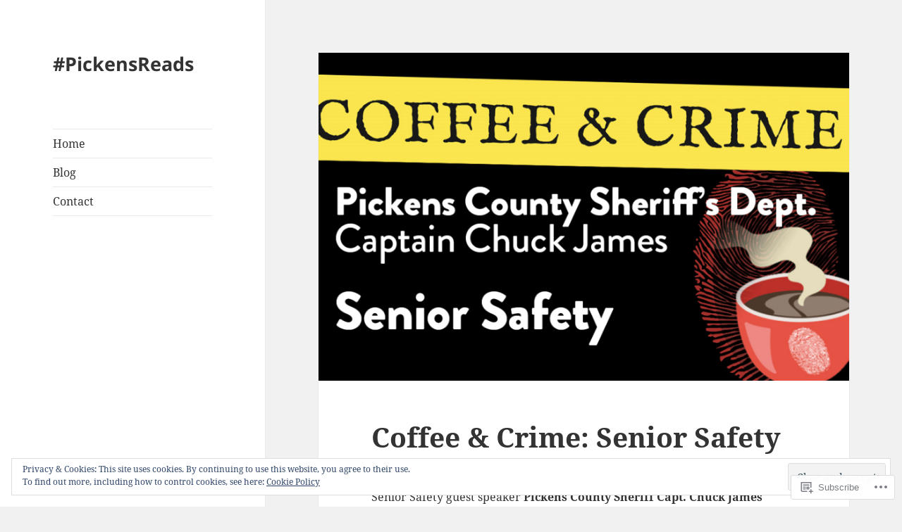

--- FILE ---
content_type: text/html; charset=UTF-8
request_url: https://steph92673.wordpress.com/
body_size: 25299
content:
<!DOCTYPE html>
<html lang="en" class="no-js">
<head>
	<meta charset="UTF-8">
	<meta name="viewport" content="width=device-width, initial-scale=1.0">
	<link rel="profile" href="https://gmpg.org/xfn/11">
	<link rel="pingback" href="https://steph92673.wordpress.com/xmlrpc.php">
	<script>(function(html){html.className = html.className.replace(/\bno-js\b/,'js')})(document.documentElement);</script>
<title>#PickensReads</title>
<meta name='robots' content='max-image-preview:large' />
<link rel='dns-prefetch' href='//s0.wp.com' />
<link rel='dns-prefetch' href='//af.pubmine.com' />
<link rel="alternate" type="application/rss+xml" title="#PickensReads &raquo; Feed" href="https://steph92673.wordpress.com/feed/" />
<link rel="alternate" type="application/rss+xml" title="#PickensReads &raquo; Comments Feed" href="https://steph92673.wordpress.com/comments/feed/" />
	<script type="text/javascript">
		/* <![CDATA[ */
		function addLoadEvent(func) {
			var oldonload = window.onload;
			if (typeof window.onload != 'function') {
				window.onload = func;
			} else {
				window.onload = function () {
					oldonload();
					func();
				}
			}
		}
		/* ]]> */
	</script>
	<link crossorigin='anonymous' rel='stylesheet' id='all-css-0-1' href='/_static/??-eJx9zs0KwkAMBOAXcg3+1OJBfJZlm2rabLKYLEvf3gp6kx6HYT4GWglJxVEccg2F64PEYEIvMc3fDFYFsg6V0cCfmDG4KhskzSU6eFvny0ijI8o+me3gP9toeKAbYF1bnQkDxwaOuXD01TZfGLeAjV8kIwk5BksvZf7l5cPd8+3Qd6djf72cu+kN4z1cHQ==&cssminify=yes' type='text/css' media='all' />
<style id='wp-emoji-styles-inline-css'>

	img.wp-smiley, img.emoji {
		display: inline !important;
		border: none !important;
		box-shadow: none !important;
		height: 1em !important;
		width: 1em !important;
		margin: 0 0.07em !important;
		vertical-align: -0.1em !important;
		background: none !important;
		padding: 0 !important;
	}
/*# sourceURL=wp-emoji-styles-inline-css */
</style>
<link crossorigin='anonymous' rel='stylesheet' id='all-css-2-1' href='/wp-content/plugins/gutenberg-core/v22.4.2/build/styles/block-library/style.min.css?m=1769608164i&cssminify=yes' type='text/css' media='all' />
<style id='wp-block-library-inline-css'>
.has-text-align-justify {
	text-align:justify;
}
.has-text-align-justify{text-align:justify;}

/*# sourceURL=wp-block-library-inline-css */
</style><link crossorigin='anonymous' rel='stylesheet' id='all-css-0-2' href='/wp-content/mu-plugins/jetpack-mu-wpcom-plugin/sun/jetpack_vendor/automattic/jetpack-mu-wpcom/src/build/wpcom-blocks-code-style/wpcom-blocks-code-style.css?m=1768820412i&cssminify=yes' type='text/css' media='all' />
<style id='wp-block-group-inline-css'>
.wp-block-group{box-sizing:border-box}:where(.wp-block-group.wp-block-group-is-layout-constrained){position:relative}
/*# sourceURL=https://s0.wp.com/wp-content/plugins/gutenberg-core/v22.4.2/build/styles/block-library/group/style.min.css */
</style>
<style id='wp-block-group-theme-inline-css'>
:where(.wp-block-group.has-background){padding:1.25em 2.375em}
/*# sourceURL=https://s0.wp.com/wp-content/plugins/gutenberg-core/v22.4.2/build/styles/block-library/group/theme.min.css */
</style>
<style id='wp-block-preformatted-inline-css'>
.wp-block-preformatted{box-sizing:border-box;white-space:pre-wrap}:where(.wp-block-preformatted.has-background){padding:1.25em 2.375em}
/*# sourceURL=https://s0.wp.com/wp-content/plugins/gutenberg-core/v22.4.2/build/styles/block-library/preformatted/style.min.css */
</style>
<style id='wp-block-paragraph-inline-css'>
.is-small-text{font-size:.875em}.is-regular-text{font-size:1em}.is-large-text{font-size:2.25em}.is-larger-text{font-size:3em}.has-drop-cap:not(:focus):first-letter{float:left;font-size:8.4em;font-style:normal;font-weight:100;line-height:.68;margin:.05em .1em 0 0;text-transform:uppercase}body.rtl .has-drop-cap:not(:focus):first-letter{float:none;margin-left:.1em}p.has-drop-cap.has-background{overflow:hidden}:root :where(p.has-background){padding:1.25em 2.375em}:where(p.has-text-color:not(.has-link-color)) a{color:inherit}p.has-text-align-left[style*="writing-mode:vertical-lr"],p.has-text-align-right[style*="writing-mode:vertical-rl"]{rotate:180deg}
/*# sourceURL=https://s0.wp.com/wp-content/plugins/gutenberg-core/v22.4.2/build/styles/block-library/paragraph/style.min.css */
</style>
<style id='global-styles-inline-css'>
:root{--wp--preset--aspect-ratio--square: 1;--wp--preset--aspect-ratio--4-3: 4/3;--wp--preset--aspect-ratio--3-4: 3/4;--wp--preset--aspect-ratio--3-2: 3/2;--wp--preset--aspect-ratio--2-3: 2/3;--wp--preset--aspect-ratio--16-9: 16/9;--wp--preset--aspect-ratio--9-16: 9/16;--wp--preset--color--black: #000000;--wp--preset--color--cyan-bluish-gray: #abb8c3;--wp--preset--color--white: #fff;--wp--preset--color--pale-pink: #f78da7;--wp--preset--color--vivid-red: #cf2e2e;--wp--preset--color--luminous-vivid-orange: #ff6900;--wp--preset--color--luminous-vivid-amber: #fcb900;--wp--preset--color--light-green-cyan: #7bdcb5;--wp--preset--color--vivid-green-cyan: #00d084;--wp--preset--color--pale-cyan-blue: #8ed1fc;--wp--preset--color--vivid-cyan-blue: #0693e3;--wp--preset--color--vivid-purple: #9b51e0;--wp--preset--color--dark-gray: #111;--wp--preset--color--light-gray: #f1f1f1;--wp--preset--color--yellow: #f4ca16;--wp--preset--color--dark-brown: #352712;--wp--preset--color--medium-pink: #e53b51;--wp--preset--color--light-pink: #ffe5d1;--wp--preset--color--dark-purple: #2e2256;--wp--preset--color--purple: #674970;--wp--preset--color--blue-gray: #22313f;--wp--preset--color--bright-blue: #55c3dc;--wp--preset--color--light-blue: #e9f2f9;--wp--preset--gradient--vivid-cyan-blue-to-vivid-purple: linear-gradient(135deg,rgb(6,147,227) 0%,rgb(155,81,224) 100%);--wp--preset--gradient--light-green-cyan-to-vivid-green-cyan: linear-gradient(135deg,rgb(122,220,180) 0%,rgb(0,208,130) 100%);--wp--preset--gradient--luminous-vivid-amber-to-luminous-vivid-orange: linear-gradient(135deg,rgb(252,185,0) 0%,rgb(255,105,0) 100%);--wp--preset--gradient--luminous-vivid-orange-to-vivid-red: linear-gradient(135deg,rgb(255,105,0) 0%,rgb(207,46,46) 100%);--wp--preset--gradient--very-light-gray-to-cyan-bluish-gray: linear-gradient(135deg,rgb(238,238,238) 0%,rgb(169,184,195) 100%);--wp--preset--gradient--cool-to-warm-spectrum: linear-gradient(135deg,rgb(74,234,220) 0%,rgb(151,120,209) 20%,rgb(207,42,186) 40%,rgb(238,44,130) 60%,rgb(251,105,98) 80%,rgb(254,248,76) 100%);--wp--preset--gradient--blush-light-purple: linear-gradient(135deg,rgb(255,206,236) 0%,rgb(152,150,240) 100%);--wp--preset--gradient--blush-bordeaux: linear-gradient(135deg,rgb(254,205,165) 0%,rgb(254,45,45) 50%,rgb(107,0,62) 100%);--wp--preset--gradient--luminous-dusk: linear-gradient(135deg,rgb(255,203,112) 0%,rgb(199,81,192) 50%,rgb(65,88,208) 100%);--wp--preset--gradient--pale-ocean: linear-gradient(135deg,rgb(255,245,203) 0%,rgb(182,227,212) 50%,rgb(51,167,181) 100%);--wp--preset--gradient--electric-grass: linear-gradient(135deg,rgb(202,248,128) 0%,rgb(113,206,126) 100%);--wp--preset--gradient--midnight: linear-gradient(135deg,rgb(2,3,129) 0%,rgb(40,116,252) 100%);--wp--preset--gradient--dark-gray-gradient-gradient: linear-gradient(90deg, rgba(17,17,17,1) 0%, rgba(42,42,42,1) 100%);--wp--preset--gradient--light-gray-gradient: linear-gradient(90deg, rgba(241,241,241,1) 0%, rgba(215,215,215,1) 100%);--wp--preset--gradient--white-gradient: linear-gradient(90deg, rgba(255,255,255,1) 0%, rgba(230,230,230,1) 100%);--wp--preset--gradient--yellow-gradient: linear-gradient(90deg, rgba(244,202,22,1) 0%, rgba(205,168,10,1) 100%);--wp--preset--gradient--dark-brown-gradient: linear-gradient(90deg, rgba(53,39,18,1) 0%, rgba(91,67,31,1) 100%);--wp--preset--gradient--medium-pink-gradient: linear-gradient(90deg, rgba(229,59,81,1) 0%, rgba(209,28,51,1) 100%);--wp--preset--gradient--light-pink-gradient: linear-gradient(90deg, rgba(255,229,209,1) 0%, rgba(255,200,158,1) 100%);--wp--preset--gradient--dark-purple-gradient: linear-gradient(90deg, rgba(46,34,86,1) 0%, rgba(66,48,123,1) 100%);--wp--preset--gradient--purple-gradient: linear-gradient(90deg, rgba(103,73,112,1) 0%, rgba(131,93,143,1) 100%);--wp--preset--gradient--blue-gray-gradient: linear-gradient(90deg, rgba(34,49,63,1) 0%, rgba(52,75,96,1) 100%);--wp--preset--gradient--bright-blue-gradient: linear-gradient(90deg, rgba(85,195,220,1) 0%, rgba(43,180,211,1) 100%);--wp--preset--gradient--light-blue-gradient: linear-gradient(90deg, rgba(233,242,249,1) 0%, rgba(193,218,238,1) 100%);--wp--preset--font-size--small: 13px;--wp--preset--font-size--medium: 20px;--wp--preset--font-size--large: 36px;--wp--preset--font-size--x-large: 42px;--wp--preset--font-family--albert-sans: 'Albert Sans', sans-serif;--wp--preset--font-family--alegreya: Alegreya, serif;--wp--preset--font-family--arvo: Arvo, serif;--wp--preset--font-family--bodoni-moda: 'Bodoni Moda', serif;--wp--preset--font-family--bricolage-grotesque: 'Bricolage Grotesque', sans-serif;--wp--preset--font-family--cabin: Cabin, sans-serif;--wp--preset--font-family--chivo: Chivo, sans-serif;--wp--preset--font-family--commissioner: Commissioner, sans-serif;--wp--preset--font-family--cormorant: Cormorant, serif;--wp--preset--font-family--courier-prime: 'Courier Prime', monospace;--wp--preset--font-family--crimson-pro: 'Crimson Pro', serif;--wp--preset--font-family--dm-mono: 'DM Mono', monospace;--wp--preset--font-family--dm-sans: 'DM Sans', sans-serif;--wp--preset--font-family--dm-serif-display: 'DM Serif Display', serif;--wp--preset--font-family--domine: Domine, serif;--wp--preset--font-family--eb-garamond: 'EB Garamond', serif;--wp--preset--font-family--epilogue: Epilogue, sans-serif;--wp--preset--font-family--fahkwang: Fahkwang, sans-serif;--wp--preset--font-family--figtree: Figtree, sans-serif;--wp--preset--font-family--fira-sans: 'Fira Sans', sans-serif;--wp--preset--font-family--fjalla-one: 'Fjalla One', sans-serif;--wp--preset--font-family--fraunces: Fraunces, serif;--wp--preset--font-family--gabarito: Gabarito, system-ui;--wp--preset--font-family--ibm-plex-mono: 'IBM Plex Mono', monospace;--wp--preset--font-family--ibm-plex-sans: 'IBM Plex Sans', sans-serif;--wp--preset--font-family--ibarra-real-nova: 'Ibarra Real Nova', serif;--wp--preset--font-family--instrument-serif: 'Instrument Serif', serif;--wp--preset--font-family--inter: Inter, sans-serif;--wp--preset--font-family--josefin-sans: 'Josefin Sans', sans-serif;--wp--preset--font-family--jost: Jost, sans-serif;--wp--preset--font-family--libre-baskerville: 'Libre Baskerville', serif;--wp--preset--font-family--libre-franklin: 'Libre Franklin', sans-serif;--wp--preset--font-family--literata: Literata, serif;--wp--preset--font-family--lora: Lora, serif;--wp--preset--font-family--merriweather: Merriweather, serif;--wp--preset--font-family--montserrat: Montserrat, sans-serif;--wp--preset--font-family--newsreader: Newsreader, serif;--wp--preset--font-family--noto-sans-mono: 'Noto Sans Mono', sans-serif;--wp--preset--font-family--nunito: Nunito, sans-serif;--wp--preset--font-family--open-sans: 'Open Sans', sans-serif;--wp--preset--font-family--overpass: Overpass, sans-serif;--wp--preset--font-family--pt-serif: 'PT Serif', serif;--wp--preset--font-family--petrona: Petrona, serif;--wp--preset--font-family--piazzolla: Piazzolla, serif;--wp--preset--font-family--playfair-display: 'Playfair Display', serif;--wp--preset--font-family--plus-jakarta-sans: 'Plus Jakarta Sans', sans-serif;--wp--preset--font-family--poppins: Poppins, sans-serif;--wp--preset--font-family--raleway: Raleway, sans-serif;--wp--preset--font-family--roboto: Roboto, sans-serif;--wp--preset--font-family--roboto-slab: 'Roboto Slab', serif;--wp--preset--font-family--rubik: Rubik, sans-serif;--wp--preset--font-family--rufina: Rufina, serif;--wp--preset--font-family--sora: Sora, sans-serif;--wp--preset--font-family--source-sans-3: 'Source Sans 3', sans-serif;--wp--preset--font-family--source-serif-4: 'Source Serif 4', serif;--wp--preset--font-family--space-mono: 'Space Mono', monospace;--wp--preset--font-family--syne: Syne, sans-serif;--wp--preset--font-family--texturina: Texturina, serif;--wp--preset--font-family--urbanist: Urbanist, sans-serif;--wp--preset--font-family--work-sans: 'Work Sans', sans-serif;--wp--preset--spacing--20: 0.44rem;--wp--preset--spacing--30: 0.67rem;--wp--preset--spacing--40: 1rem;--wp--preset--spacing--50: 1.5rem;--wp--preset--spacing--60: 2.25rem;--wp--preset--spacing--70: 3.38rem;--wp--preset--spacing--80: 5.06rem;--wp--preset--shadow--natural: 6px 6px 9px rgba(0, 0, 0, 0.2);--wp--preset--shadow--deep: 12px 12px 50px rgba(0, 0, 0, 0.4);--wp--preset--shadow--sharp: 6px 6px 0px rgba(0, 0, 0, 0.2);--wp--preset--shadow--outlined: 6px 6px 0px -3px rgb(255, 255, 255), 6px 6px rgb(0, 0, 0);--wp--preset--shadow--crisp: 6px 6px 0px rgb(0, 0, 0);}:where(body) { margin: 0; }:where(.is-layout-flex){gap: 0.5em;}:where(.is-layout-grid){gap: 0.5em;}body .is-layout-flex{display: flex;}.is-layout-flex{flex-wrap: wrap;align-items: center;}.is-layout-flex > :is(*, div){margin: 0;}body .is-layout-grid{display: grid;}.is-layout-grid > :is(*, div){margin: 0;}body{padding-top: 0px;padding-right: 0px;padding-bottom: 0px;padding-left: 0px;}:root :where(.wp-element-button, .wp-block-button__link){background-color: #32373c;border-width: 0;color: #fff;font-family: inherit;font-size: inherit;font-style: inherit;font-weight: inherit;letter-spacing: inherit;line-height: inherit;padding-top: calc(0.667em + 2px);padding-right: calc(1.333em + 2px);padding-bottom: calc(0.667em + 2px);padding-left: calc(1.333em + 2px);text-decoration: none;text-transform: inherit;}.has-black-color{color: var(--wp--preset--color--black) !important;}.has-cyan-bluish-gray-color{color: var(--wp--preset--color--cyan-bluish-gray) !important;}.has-white-color{color: var(--wp--preset--color--white) !important;}.has-pale-pink-color{color: var(--wp--preset--color--pale-pink) !important;}.has-vivid-red-color{color: var(--wp--preset--color--vivid-red) !important;}.has-luminous-vivid-orange-color{color: var(--wp--preset--color--luminous-vivid-orange) !important;}.has-luminous-vivid-amber-color{color: var(--wp--preset--color--luminous-vivid-amber) !important;}.has-light-green-cyan-color{color: var(--wp--preset--color--light-green-cyan) !important;}.has-vivid-green-cyan-color{color: var(--wp--preset--color--vivid-green-cyan) !important;}.has-pale-cyan-blue-color{color: var(--wp--preset--color--pale-cyan-blue) !important;}.has-vivid-cyan-blue-color{color: var(--wp--preset--color--vivid-cyan-blue) !important;}.has-vivid-purple-color{color: var(--wp--preset--color--vivid-purple) !important;}.has-dark-gray-color{color: var(--wp--preset--color--dark-gray) !important;}.has-light-gray-color{color: var(--wp--preset--color--light-gray) !important;}.has-yellow-color{color: var(--wp--preset--color--yellow) !important;}.has-dark-brown-color{color: var(--wp--preset--color--dark-brown) !important;}.has-medium-pink-color{color: var(--wp--preset--color--medium-pink) !important;}.has-light-pink-color{color: var(--wp--preset--color--light-pink) !important;}.has-dark-purple-color{color: var(--wp--preset--color--dark-purple) !important;}.has-purple-color{color: var(--wp--preset--color--purple) !important;}.has-blue-gray-color{color: var(--wp--preset--color--blue-gray) !important;}.has-bright-blue-color{color: var(--wp--preset--color--bright-blue) !important;}.has-light-blue-color{color: var(--wp--preset--color--light-blue) !important;}.has-black-background-color{background-color: var(--wp--preset--color--black) !important;}.has-cyan-bluish-gray-background-color{background-color: var(--wp--preset--color--cyan-bluish-gray) !important;}.has-white-background-color{background-color: var(--wp--preset--color--white) !important;}.has-pale-pink-background-color{background-color: var(--wp--preset--color--pale-pink) !important;}.has-vivid-red-background-color{background-color: var(--wp--preset--color--vivid-red) !important;}.has-luminous-vivid-orange-background-color{background-color: var(--wp--preset--color--luminous-vivid-orange) !important;}.has-luminous-vivid-amber-background-color{background-color: var(--wp--preset--color--luminous-vivid-amber) !important;}.has-light-green-cyan-background-color{background-color: var(--wp--preset--color--light-green-cyan) !important;}.has-vivid-green-cyan-background-color{background-color: var(--wp--preset--color--vivid-green-cyan) !important;}.has-pale-cyan-blue-background-color{background-color: var(--wp--preset--color--pale-cyan-blue) !important;}.has-vivid-cyan-blue-background-color{background-color: var(--wp--preset--color--vivid-cyan-blue) !important;}.has-vivid-purple-background-color{background-color: var(--wp--preset--color--vivid-purple) !important;}.has-dark-gray-background-color{background-color: var(--wp--preset--color--dark-gray) !important;}.has-light-gray-background-color{background-color: var(--wp--preset--color--light-gray) !important;}.has-yellow-background-color{background-color: var(--wp--preset--color--yellow) !important;}.has-dark-brown-background-color{background-color: var(--wp--preset--color--dark-brown) !important;}.has-medium-pink-background-color{background-color: var(--wp--preset--color--medium-pink) !important;}.has-light-pink-background-color{background-color: var(--wp--preset--color--light-pink) !important;}.has-dark-purple-background-color{background-color: var(--wp--preset--color--dark-purple) !important;}.has-purple-background-color{background-color: var(--wp--preset--color--purple) !important;}.has-blue-gray-background-color{background-color: var(--wp--preset--color--blue-gray) !important;}.has-bright-blue-background-color{background-color: var(--wp--preset--color--bright-blue) !important;}.has-light-blue-background-color{background-color: var(--wp--preset--color--light-blue) !important;}.has-black-border-color{border-color: var(--wp--preset--color--black) !important;}.has-cyan-bluish-gray-border-color{border-color: var(--wp--preset--color--cyan-bluish-gray) !important;}.has-white-border-color{border-color: var(--wp--preset--color--white) !important;}.has-pale-pink-border-color{border-color: var(--wp--preset--color--pale-pink) !important;}.has-vivid-red-border-color{border-color: var(--wp--preset--color--vivid-red) !important;}.has-luminous-vivid-orange-border-color{border-color: var(--wp--preset--color--luminous-vivid-orange) !important;}.has-luminous-vivid-amber-border-color{border-color: var(--wp--preset--color--luminous-vivid-amber) !important;}.has-light-green-cyan-border-color{border-color: var(--wp--preset--color--light-green-cyan) !important;}.has-vivid-green-cyan-border-color{border-color: var(--wp--preset--color--vivid-green-cyan) !important;}.has-pale-cyan-blue-border-color{border-color: var(--wp--preset--color--pale-cyan-blue) !important;}.has-vivid-cyan-blue-border-color{border-color: var(--wp--preset--color--vivid-cyan-blue) !important;}.has-vivid-purple-border-color{border-color: var(--wp--preset--color--vivid-purple) !important;}.has-dark-gray-border-color{border-color: var(--wp--preset--color--dark-gray) !important;}.has-light-gray-border-color{border-color: var(--wp--preset--color--light-gray) !important;}.has-yellow-border-color{border-color: var(--wp--preset--color--yellow) !important;}.has-dark-brown-border-color{border-color: var(--wp--preset--color--dark-brown) !important;}.has-medium-pink-border-color{border-color: var(--wp--preset--color--medium-pink) !important;}.has-light-pink-border-color{border-color: var(--wp--preset--color--light-pink) !important;}.has-dark-purple-border-color{border-color: var(--wp--preset--color--dark-purple) !important;}.has-purple-border-color{border-color: var(--wp--preset--color--purple) !important;}.has-blue-gray-border-color{border-color: var(--wp--preset--color--blue-gray) !important;}.has-bright-blue-border-color{border-color: var(--wp--preset--color--bright-blue) !important;}.has-light-blue-border-color{border-color: var(--wp--preset--color--light-blue) !important;}.has-vivid-cyan-blue-to-vivid-purple-gradient-background{background: var(--wp--preset--gradient--vivid-cyan-blue-to-vivid-purple) !important;}.has-light-green-cyan-to-vivid-green-cyan-gradient-background{background: var(--wp--preset--gradient--light-green-cyan-to-vivid-green-cyan) !important;}.has-luminous-vivid-amber-to-luminous-vivid-orange-gradient-background{background: var(--wp--preset--gradient--luminous-vivid-amber-to-luminous-vivid-orange) !important;}.has-luminous-vivid-orange-to-vivid-red-gradient-background{background: var(--wp--preset--gradient--luminous-vivid-orange-to-vivid-red) !important;}.has-very-light-gray-to-cyan-bluish-gray-gradient-background{background: var(--wp--preset--gradient--very-light-gray-to-cyan-bluish-gray) !important;}.has-cool-to-warm-spectrum-gradient-background{background: var(--wp--preset--gradient--cool-to-warm-spectrum) !important;}.has-blush-light-purple-gradient-background{background: var(--wp--preset--gradient--blush-light-purple) !important;}.has-blush-bordeaux-gradient-background{background: var(--wp--preset--gradient--blush-bordeaux) !important;}.has-luminous-dusk-gradient-background{background: var(--wp--preset--gradient--luminous-dusk) !important;}.has-pale-ocean-gradient-background{background: var(--wp--preset--gradient--pale-ocean) !important;}.has-electric-grass-gradient-background{background: var(--wp--preset--gradient--electric-grass) !important;}.has-midnight-gradient-background{background: var(--wp--preset--gradient--midnight) !important;}.has-dark-gray-gradient-gradient-gradient-background{background: var(--wp--preset--gradient--dark-gray-gradient-gradient) !important;}.has-light-gray-gradient-gradient-background{background: var(--wp--preset--gradient--light-gray-gradient) !important;}.has-white-gradient-gradient-background{background: var(--wp--preset--gradient--white-gradient) !important;}.has-yellow-gradient-gradient-background{background: var(--wp--preset--gradient--yellow-gradient) !important;}.has-dark-brown-gradient-gradient-background{background: var(--wp--preset--gradient--dark-brown-gradient) !important;}.has-medium-pink-gradient-gradient-background{background: var(--wp--preset--gradient--medium-pink-gradient) !important;}.has-light-pink-gradient-gradient-background{background: var(--wp--preset--gradient--light-pink-gradient) !important;}.has-dark-purple-gradient-gradient-background{background: var(--wp--preset--gradient--dark-purple-gradient) !important;}.has-purple-gradient-gradient-background{background: var(--wp--preset--gradient--purple-gradient) !important;}.has-blue-gray-gradient-gradient-background{background: var(--wp--preset--gradient--blue-gray-gradient) !important;}.has-bright-blue-gradient-gradient-background{background: var(--wp--preset--gradient--bright-blue-gradient) !important;}.has-light-blue-gradient-gradient-background{background: var(--wp--preset--gradient--light-blue-gradient) !important;}.has-small-font-size{font-size: var(--wp--preset--font-size--small) !important;}.has-medium-font-size{font-size: var(--wp--preset--font-size--medium) !important;}.has-large-font-size{font-size: var(--wp--preset--font-size--large) !important;}.has-x-large-font-size{font-size: var(--wp--preset--font-size--x-large) !important;}.has-albert-sans-font-family{font-family: var(--wp--preset--font-family--albert-sans) !important;}.has-alegreya-font-family{font-family: var(--wp--preset--font-family--alegreya) !important;}.has-arvo-font-family{font-family: var(--wp--preset--font-family--arvo) !important;}.has-bodoni-moda-font-family{font-family: var(--wp--preset--font-family--bodoni-moda) !important;}.has-bricolage-grotesque-font-family{font-family: var(--wp--preset--font-family--bricolage-grotesque) !important;}.has-cabin-font-family{font-family: var(--wp--preset--font-family--cabin) !important;}.has-chivo-font-family{font-family: var(--wp--preset--font-family--chivo) !important;}.has-commissioner-font-family{font-family: var(--wp--preset--font-family--commissioner) !important;}.has-cormorant-font-family{font-family: var(--wp--preset--font-family--cormorant) !important;}.has-courier-prime-font-family{font-family: var(--wp--preset--font-family--courier-prime) !important;}.has-crimson-pro-font-family{font-family: var(--wp--preset--font-family--crimson-pro) !important;}.has-dm-mono-font-family{font-family: var(--wp--preset--font-family--dm-mono) !important;}.has-dm-sans-font-family{font-family: var(--wp--preset--font-family--dm-sans) !important;}.has-dm-serif-display-font-family{font-family: var(--wp--preset--font-family--dm-serif-display) !important;}.has-domine-font-family{font-family: var(--wp--preset--font-family--domine) !important;}.has-eb-garamond-font-family{font-family: var(--wp--preset--font-family--eb-garamond) !important;}.has-epilogue-font-family{font-family: var(--wp--preset--font-family--epilogue) !important;}.has-fahkwang-font-family{font-family: var(--wp--preset--font-family--fahkwang) !important;}.has-figtree-font-family{font-family: var(--wp--preset--font-family--figtree) !important;}.has-fira-sans-font-family{font-family: var(--wp--preset--font-family--fira-sans) !important;}.has-fjalla-one-font-family{font-family: var(--wp--preset--font-family--fjalla-one) !important;}.has-fraunces-font-family{font-family: var(--wp--preset--font-family--fraunces) !important;}.has-gabarito-font-family{font-family: var(--wp--preset--font-family--gabarito) !important;}.has-ibm-plex-mono-font-family{font-family: var(--wp--preset--font-family--ibm-plex-mono) !important;}.has-ibm-plex-sans-font-family{font-family: var(--wp--preset--font-family--ibm-plex-sans) !important;}.has-ibarra-real-nova-font-family{font-family: var(--wp--preset--font-family--ibarra-real-nova) !important;}.has-instrument-serif-font-family{font-family: var(--wp--preset--font-family--instrument-serif) !important;}.has-inter-font-family{font-family: var(--wp--preset--font-family--inter) !important;}.has-josefin-sans-font-family{font-family: var(--wp--preset--font-family--josefin-sans) !important;}.has-jost-font-family{font-family: var(--wp--preset--font-family--jost) !important;}.has-libre-baskerville-font-family{font-family: var(--wp--preset--font-family--libre-baskerville) !important;}.has-libre-franklin-font-family{font-family: var(--wp--preset--font-family--libre-franklin) !important;}.has-literata-font-family{font-family: var(--wp--preset--font-family--literata) !important;}.has-lora-font-family{font-family: var(--wp--preset--font-family--lora) !important;}.has-merriweather-font-family{font-family: var(--wp--preset--font-family--merriweather) !important;}.has-montserrat-font-family{font-family: var(--wp--preset--font-family--montserrat) !important;}.has-newsreader-font-family{font-family: var(--wp--preset--font-family--newsreader) !important;}.has-noto-sans-mono-font-family{font-family: var(--wp--preset--font-family--noto-sans-mono) !important;}.has-nunito-font-family{font-family: var(--wp--preset--font-family--nunito) !important;}.has-open-sans-font-family{font-family: var(--wp--preset--font-family--open-sans) !important;}.has-overpass-font-family{font-family: var(--wp--preset--font-family--overpass) !important;}.has-pt-serif-font-family{font-family: var(--wp--preset--font-family--pt-serif) !important;}.has-petrona-font-family{font-family: var(--wp--preset--font-family--petrona) !important;}.has-piazzolla-font-family{font-family: var(--wp--preset--font-family--piazzolla) !important;}.has-playfair-display-font-family{font-family: var(--wp--preset--font-family--playfair-display) !important;}.has-plus-jakarta-sans-font-family{font-family: var(--wp--preset--font-family--plus-jakarta-sans) !important;}.has-poppins-font-family{font-family: var(--wp--preset--font-family--poppins) !important;}.has-raleway-font-family{font-family: var(--wp--preset--font-family--raleway) !important;}.has-roboto-font-family{font-family: var(--wp--preset--font-family--roboto) !important;}.has-roboto-slab-font-family{font-family: var(--wp--preset--font-family--roboto-slab) !important;}.has-rubik-font-family{font-family: var(--wp--preset--font-family--rubik) !important;}.has-rufina-font-family{font-family: var(--wp--preset--font-family--rufina) !important;}.has-sora-font-family{font-family: var(--wp--preset--font-family--sora) !important;}.has-source-sans-3-font-family{font-family: var(--wp--preset--font-family--source-sans-3) !important;}.has-source-serif-4-font-family{font-family: var(--wp--preset--font-family--source-serif-4) !important;}.has-space-mono-font-family{font-family: var(--wp--preset--font-family--space-mono) !important;}.has-syne-font-family{font-family: var(--wp--preset--font-family--syne) !important;}.has-texturina-font-family{font-family: var(--wp--preset--font-family--texturina) !important;}.has-urbanist-font-family{font-family: var(--wp--preset--font-family--urbanist) !important;}.has-work-sans-font-family{font-family: var(--wp--preset--font-family--work-sans) !important;}
/*# sourceURL=global-styles-inline-css */
</style>

<style id='classic-theme-styles-inline-css'>
.wp-block-button__link{background-color:#32373c;border-radius:9999px;box-shadow:none;color:#fff;font-size:1.125em;padding:calc(.667em + 2px) calc(1.333em + 2px);text-decoration:none}.wp-block-file__button{background:#32373c;color:#fff}.wp-block-accordion-heading{margin:0}.wp-block-accordion-heading__toggle{background-color:inherit!important;color:inherit!important}.wp-block-accordion-heading__toggle:not(:focus-visible){outline:none}.wp-block-accordion-heading__toggle:focus,.wp-block-accordion-heading__toggle:hover{background-color:inherit!important;border:none;box-shadow:none;color:inherit;padding:var(--wp--preset--spacing--20,1em) 0;text-decoration:none}.wp-block-accordion-heading__toggle:focus-visible{outline:auto;outline-offset:0}
/*# sourceURL=/wp-content/plugins/gutenberg-core/v22.4.2/build/styles/block-library/classic.min.css */
</style>
<link crossorigin='anonymous' rel='stylesheet' id='all-css-4-1' href='/_static/??-eJyVUVtOw0AMvBCOldJS+EAcBW1SJ7jdl9YOVW+PkwClokT0Z+WxZsYeLx4ztCkqRcXsh56jYJsan9qD4KqqH6sahEP2BIXeqzXuWPSbAaInT1Urcoc/jMIAZ69C1g/Z6cgItGNHnoLRlmTHbBpomlxIBOwNPATQNxPKL93cxjw0qEdrnDrulCiiEyEV7IwnGJMmEBdlHCIwQyrczZij2UnyTt3SYnvS7NrDJ0YZIr6aFHuK5jVaXC//v/T1k/5JNyLOn3GbZhoD052X8hYy897KflKd4ZKopwS2klNO8QJA5x2XG+8b0m7wloNjx5GVQNqSvP+KdxFttH4Jz/V2c7/aPj2sN/sP0j8XcA==&cssminify=yes' type='text/css' media='all' />
<style id='jetpack-global-styles-frontend-style-inline-css'>
:root { --font-headings: unset; --font-base: unset; --font-headings-default: -apple-system,BlinkMacSystemFont,"Segoe UI",Roboto,Oxygen-Sans,Ubuntu,Cantarell,"Helvetica Neue",sans-serif; --font-base-default: -apple-system,BlinkMacSystemFont,"Segoe UI",Roboto,Oxygen-Sans,Ubuntu,Cantarell,"Helvetica Neue",sans-serif;}
/*# sourceURL=jetpack-global-styles-frontend-style-inline-css */
</style>
<link crossorigin='anonymous' rel='stylesheet' id='all-css-6-1' href='/wp-content/themes/h4/global.css?m=1420737423i&cssminify=yes' type='text/css' media='all' />
<script id="wpcom-actionbar-placeholder-js-extra">
var actionbardata = {"siteID":"179369647","postID":"0","siteURL":"https://steph92673.wordpress.com","xhrURL":"https://steph92673.wordpress.com/wp-admin/admin-ajax.php","nonce":"dacdd0c4a2","isLoggedIn":"","statusMessage":"","subsEmailDefault":"instantly","proxyScriptUrl":"https://s0.wp.com/wp-content/js/wpcom-proxy-request.js?m=1513050504i&amp;ver=20211021","i18n":{"followedText":"New posts from this site will now appear in your \u003Ca href=\"https://wordpress.com/reader\"\u003EReader\u003C/a\u003E","foldBar":"Collapse this bar","unfoldBar":"Expand this bar","shortLinkCopied":"Shortlink copied to clipboard."}};
//# sourceURL=wpcom-actionbar-placeholder-js-extra
</script>
<script id="jetpack-mu-wpcom-settings-js-before">
var JETPACK_MU_WPCOM_SETTINGS = {"assetsUrl":"https://s0.wp.com/wp-content/mu-plugins/jetpack-mu-wpcom-plugin/sun/jetpack_vendor/automattic/jetpack-mu-wpcom/src/build/"};
//# sourceURL=jetpack-mu-wpcom-settings-js-before
</script>
<script crossorigin='anonymous' type='text/javascript'  src='/_static/??-eJyFjcsOwiAQRX/I6dSa+lgYvwWBEAgMOAPW/n3bqIk7V2dxT87FqYDOVC1VDIIcKxTOr7kLssN186RjM1a2MTya5fmDLnn6K0HyjlW1v/L37R6zgxKb8yQ4ZTbKCOioRN4hnQo+hw1AmcCZwmvilq7709CPh/54voQFmNpFWg=='></script>
<script id="rlt-proxy-js-after">
	rltInitialize( {"token":null,"iframeOrigins":["https:\/\/widgets.wp.com"]} );
//# sourceURL=rlt-proxy-js-after
</script>
<link rel="EditURI" type="application/rsd+xml" title="RSD" href="https://steph92673.wordpress.com/xmlrpc.php?rsd" />
<meta name="generator" content="WordPress.com" />
<link rel='shortlink' href='https://wp.me/c8CeP' />

<!-- Jetpack Open Graph Tags -->
<meta property="og:type" content="website" />
<meta property="og:title" content="#PickensReads" />
<meta property="og:url" content="https://steph92673.wordpress.com/" />
<meta property="og:site_name" content="#PickensReads" />
<meta property="og:image" content="https://s0.wp.com/i/blank.jpg?m=1383295312i" />
<meta property="og:image:width" content="200" />
<meta property="og:image:height" content="200" />
<meta property="og:image:alt" content="" />
<meta property="og:locale" content="en_US" />
<meta property="fb:app_id" content="249643311490" />

<!-- End Jetpack Open Graph Tags -->
<link rel="shortcut icon" type="image/x-icon" href="https://s0.wp.com/i/favicon.ico?m=1713425267i" sizes="16x16 24x24 32x32 48x48" />
<link rel="icon" type="image/x-icon" href="https://s0.wp.com/i/favicon.ico?m=1713425267i" sizes="16x16 24x24 32x32 48x48" />
<link rel="apple-touch-icon" href="https://s0.wp.com/i/webclip.png?m=1713868326i" />
<link rel="search" type="application/opensearchdescription+xml" href="https://steph92673.wordpress.com/osd.xml" title="#PickensReads" />
<link rel="search" type="application/opensearchdescription+xml" href="https://s1.wp.com/opensearch.xml" title="WordPress.com" />
<script>
var wa_client = {}; wa_client.cmd = []; wa_client.config = { 'blog_id': 179369647, 'blog_language': 'en', 'is_wordads': false, 'hosting_type': 0, 'afp_account_id': null, 'afp_host_id': 5038568878849053, 'theme': 'pub/twentyfifteen', '_': { 'title': 'Advertisement', 'privacy_settings': 'Privacy Settings' }, 'formats': [ 'belowpost', 'bottom_sticky', 'sidebar_sticky_right', 'sidebar', 'gutenberg_rectangle', 'gutenberg_leaderboard', 'gutenberg_mobile_leaderboard', 'gutenberg_skyscraper' ] };
</script>
		<script type="text/javascript">

			window.doNotSellCallback = function() {

				var linkElements = [
					'a[href="https://wordpress.com/?ref=footer_blog"]',
					'a[href="https://wordpress.com/?ref=footer_website"]',
					'a[href="https://wordpress.com/?ref=vertical_footer"]',
					'a[href^="https://wordpress.com/?ref=footer_segment_"]',
				].join(',');

				var dnsLink = document.createElement( 'a' );
				dnsLink.href = 'https://wordpress.com/advertising-program-optout/';
				dnsLink.classList.add( 'do-not-sell-link' );
				dnsLink.rel = 'nofollow';
				dnsLink.style.marginLeft = '0.5em';
				dnsLink.textContent = 'Do Not Sell or Share My Personal Information';

				var creditLinks = document.querySelectorAll( linkElements );

				if ( 0 === creditLinks.length ) {
					return false;
				}

				Array.prototype.forEach.call( creditLinks, function( el ) {
					el.insertAdjacentElement( 'afterend', dnsLink );
				});

				return true;
			};

		</script>
		<script type="text/javascript">
	window.google_analytics_uacct = "UA-52447-2";
</script>

<script type="text/javascript">
	var _gaq = _gaq || [];
	_gaq.push(['_setAccount', 'UA-52447-2']);
	_gaq.push(['_gat._anonymizeIp']);
	_gaq.push(['_setDomainName', 'wordpress.com']);
	_gaq.push(['_initData']);
	_gaq.push(['_trackPageview']);

	(function() {
		var ga = document.createElement('script'); ga.type = 'text/javascript'; ga.async = true;
		ga.src = ('https:' == document.location.protocol ? 'https://ssl' : 'http://www') + '.google-analytics.com/ga.js';
		(document.getElementsByTagName('head')[0] || document.getElementsByTagName('body')[0]).appendChild(ga);
	})();
</script>
<link crossorigin='anonymous' rel='stylesheet' id='all-css-0-3' href='/_static/??-eJydj9FqQjEMhl/IGpxT8UL2KFLToNG0KU16Dnv7nYGbgiDoZb6ffPkDYw2oxak45B6q9CMXgzN5jXgJExorar4GYL38ZfuBStIGsbvm6M74v4USzRiDnyhTOJFUapDYHBpZ1WI8UBg4kdojmaPZDJ7Xumuz54JwEMWLgY08XXpRkDV1IQOMTbuR3L64gjd9zkIpHKMIte9n06//K+8Wm9XyY7Ndf67OP8pOmfg=&cssminify=yes' type='text/css' media='all' />
</head>

<body class="home blog wp-embed-responsive wp-theme-pubtwentyfifteen customizer-styles-applied jetpack-reblog-enabled">
<div id="page" class="hfeed site">
	<a class="skip-link screen-reader-text" href="#content">
		Skip to content	</a>

	<div id="sidebar" class="sidebar">
		<header id="masthead" class="site-header" role="banner">
			<div class="site-branding">
				<a href="https://steph92673.wordpress.com/" class="site-logo-link" rel="home" itemprop="url"></a>
										<h1 class="site-title"><a href="https://steph92673.wordpress.com/" rel="home">#PickensReads</a></h1>
									<button class="secondary-toggle">Menu and widgets</button>
			</div><!-- .site-branding -->
		</header><!-- .site-header -->

			<div id="secondary" class="secondary">

					<nav id="site-navigation" class="main-navigation" role="navigation">
				<div class="menu-primary-container"><ul id="menu-primary" class="nav-menu"><li id="menu-item-19" class="menu-item menu-item-type-post_type menu-item-object-page menu-item-19"><a href="https://steph92673.wordpress.com/?page_id=5">Home</a></li>
<li id="menu-item-20" class="menu-item menu-item-type-post_type menu-item-object-page menu-item-20"><a href="https://steph92673.wordpress.com/?page_id=6">Blog</a></li>
<li id="menu-item-22" class="menu-item menu-item-type-post_type menu-item-object-page menu-item-22"><a href="https://steph92673.wordpress.com/?page_id=7">Contact</a></li>
</ul></div>			</nav><!-- .main-navigation -->
		
		
		
	</div><!-- .secondary -->

	</div><!-- .sidebar -->

	<div id="content" class="site-content">

	<div id="primary" class="content-area">
		<main id="main" class="site-main" role="main">

		
			
			
<article id="post-10" class="post-10 post type-post status-publish format-standard has-post-thumbnail hentry category-adult-program-2">
	
	<a class="post-thumbnail" href="https://steph92673.wordpress.com/2020/06/30/example-post-2/" aria-hidden="true">
		<img width="825" height="510" src="https://steph92673.wordpress.com/wp-content/uploads/2020/06/coffeecrime.png?w=825&amp;h=510&amp;crop=1" class="attachment-post-thumbnail size-post-thumbnail wp-post-image" alt="Coffee &amp; Crime: Senior&nbsp;Safety" decoding="async" srcset="https://steph92673.wordpress.com/wp-content/uploads/2020/06/coffeecrime.png?w=825&amp;h=510&amp;crop=1 825w, https://steph92673.wordpress.com/wp-content/uploads/2020/06/coffeecrime.png?w=150&amp;h=93&amp;crop=1 150w, https://steph92673.wordpress.com/wp-content/uploads/2020/06/coffeecrime.png?w=300&amp;h=185&amp;crop=1 300w, https://steph92673.wordpress.com/wp-content/uploads/2020/06/coffeecrime.png?w=768&amp;h=475&amp;crop=1 768w, https://steph92673.wordpress.com/wp-content/uploads/2020/06/coffeecrime.png?w=1024&amp;h=633&amp;crop=1 1024w" sizes="(max-width: 825px) 100vw, 825px" data-attachment-id="174" data-permalink="https://steph92673.wordpress.com/coffeecrime/" data-orig-file="https://steph92673.wordpress.com/wp-content/uploads/2020/06/coffeecrime.png" data-orig-size="1200,675" data-comments-opened="1" data-image-meta="{&quot;aperture&quot;:&quot;0&quot;,&quot;credit&quot;:&quot;&quot;,&quot;camera&quot;:&quot;&quot;,&quot;caption&quot;:&quot;&quot;,&quot;created_timestamp&quot;:&quot;0&quot;,&quot;copyright&quot;:&quot;&quot;,&quot;focal_length&quot;:&quot;0&quot;,&quot;iso&quot;:&quot;0&quot;,&quot;shutter_speed&quot;:&quot;0&quot;,&quot;title&quot;:&quot;&quot;,&quot;orientation&quot;:&quot;0&quot;}" data-image-title="Coffee&amp;amp;Crime" data-image-description="" data-image-caption="" data-medium-file="https://steph92673.wordpress.com/wp-content/uploads/2020/06/coffeecrime.png?w=300" data-large-file="https://steph92673.wordpress.com/wp-content/uploads/2020/06/coffeecrime.png?w=660" />	</a>

		
	<header class="entry-header">
		<h2 class="entry-title"><a href="https://steph92673.wordpress.com/2020/06/30/example-post-2/" rel="bookmark">Coffee &amp; Crime: Senior&nbsp;Safety</a></h2>	</header><!-- .entry-header -->

	<div class="entry-content">
		
<p class="has-normal-font-size wp-block-paragraph">Senior Safety guest speaker <strong>Pickens</strong> <strong>County Sheriff Capt. Chuck James</strong></p>



<pre class="wp-block-preformatted"><div class="jetpack-video-wrapper"><span class="embed-youtube" style="text-align:center; display: block;"><iframe class="youtube-player" width="560" height="315" src="https://www.youtube.com/embed/21PkhMI7IOQ?version=3&#038;rel=1&#038;showsearch=0&#038;showinfo=1&#038;iv_load_policy=1&#038;fs=1&#038;hl=en&#038;autohide=2&#038;wmode=transparent" allowfullscreen="true" style="border:0;" sandbox="allow-scripts allow-same-origin allow-popups allow-presentation allow-popups-to-escape-sandbox"></iframe></span></div></pre>



<pre class="wp-block-code"><code></code></pre>



<div class="jetpack-video-wrapper"><span class="embed-youtube" style="text-align:center; display: block;"><iframe class="youtube-player" width="560" height="315" src="https://www.youtube.com/embed/21PkhMI7IOQ?version=3&#038;rel=1&#038;showsearch=0&#038;showinfo=1&#038;iv_load_policy=1&#038;fs=1&#038;hl=en&#038;autohide=2&#038;wmode=transparent" allowfullscreen="true" style="border:0;" sandbox="allow-scripts allow-same-origin allow-popups allow-presentation allow-popups-to-escape-sandbox"></iframe></span></div>



<p class="wp-block-paragraph"><em>Tuesday, June 23 at 4 PM</em> on Facebook Live or stream it here.</p>



<p class="wp-block-paragraph">If you missed the live program watch anytime here.</p>
	</div><!-- .entry-content -->

	
	<footer class="entry-footer">
		<span class="posted-on"><span class="screen-reader-text">Posted on </span><a href="https://steph92673.wordpress.com/2020/06/30/example-post-2/" rel="bookmark"><time class="entry-date published" datetime="2020-06-30T18:00:00-04:00">June 30, 2020</time><time class="updated" datetime="2020-06-28T01:45:19-04:00">June 28, 2020</time></a></span><span class="cat-links"><span class="screen-reader-text">Categories </span><a href="https://steph92673.wordpress.com/category/adult-program-2/" rel="category tag">Adult Program</a></span>			</footer><!-- .entry-footer -->

</article><!-- #post-10 -->

<article id="post-344" class="post-344 post type-post status-publish format-standard has-post-thumbnail hentry category-adult-program-2 category-all-ages-program category-children-program category-teen-program">
	
	<a class="post-thumbnail" href="https://steph92673.wordpress.com/2020/06/25/fairy-wings-with-white-knight-cosplay/" aria-hidden="true">
		<img width="825" height="510" src="https://steph92673.wordpress.com/wp-content/uploads/2020/06/white-knight-cosplay.png?w=825&amp;h=510&amp;crop=1" class="attachment-post-thumbnail size-post-thumbnail wp-post-image" alt="Fairy Wings with White Knight&nbsp;Cosplay" decoding="async" srcset="https://steph92673.wordpress.com/wp-content/uploads/2020/06/white-knight-cosplay.png?w=825&amp;h=510&amp;crop=1 825w, https://steph92673.wordpress.com/wp-content/uploads/2020/06/white-knight-cosplay.png?w=150&amp;h=93&amp;crop=1 150w, https://steph92673.wordpress.com/wp-content/uploads/2020/06/white-knight-cosplay.png?w=300&amp;h=185&amp;crop=1 300w, https://steph92673.wordpress.com/wp-content/uploads/2020/06/white-knight-cosplay.png?w=768&amp;h=475&amp;crop=1 768w, https://steph92673.wordpress.com/wp-content/uploads/2020/06/white-knight-cosplay.png?w=1024&amp;h=633&amp;crop=1 1024w" sizes="(max-width: 825px) 100vw, 825px" data-attachment-id="176" data-permalink="https://steph92673.wordpress.com/white-knight-cosplay-2/" data-orig-file="https://steph92673.wordpress.com/wp-content/uploads/2020/06/white-knight-cosplay.png" data-orig-size="1200,675" data-comments-opened="1" data-image-meta="{&quot;aperture&quot;:&quot;0&quot;,&quot;credit&quot;:&quot;&quot;,&quot;camera&quot;:&quot;&quot;,&quot;caption&quot;:&quot;&quot;,&quot;created_timestamp&quot;:&quot;0&quot;,&quot;copyright&quot;:&quot;&quot;,&quot;focal_length&quot;:&quot;0&quot;,&quot;iso&quot;:&quot;0&quot;,&quot;shutter_speed&quot;:&quot;0&quot;,&quot;title&quot;:&quot;&quot;,&quot;orientation&quot;:&quot;0&quot;}" data-image-title="white-knight-cosplay" data-image-description="" data-image-caption="" data-medium-file="https://steph92673.wordpress.com/wp-content/uploads/2020/06/white-knight-cosplay.png?w=300" data-large-file="https://steph92673.wordpress.com/wp-content/uploads/2020/06/white-knight-cosplay.png?w=660" />	</a>

		
	<header class="entry-header">
		<h2 class="entry-title"><a href="https://steph92673.wordpress.com/2020/06/25/fairy-wings-with-white-knight-cosplay/" rel="bookmark">Fairy Wings with White Knight&nbsp;Cosplay</a></h2>	</header><!-- .entry-header -->

	<div class="entry-content">
		
<p class="has-text-align-center wp-block-paragraph">Watch<em><strong> </strong></em>on Facebook Live or watch it here.</p>



<div class="wp-block-group"><div class="wp-block-group__inner-container is-layout-flow wp-block-group-is-layout-flow">
<p class="wp-block-paragraph" style="line-height:1.4;"><a href="https://href.li/?https://www.facebook.com/whiteknightcosplay/?__tn__=K-R&amp;eid=ARBUaiCrF5v972h_ZC7G3Iiq9FMS4KYoJ8NyUOhctr0-2NLocuMKta1JhZ73p6PpgqptofoGn3FzjH8-&amp;fref=mentions&amp;__xts__%5B0%5D=68.[base64]">White Knight Cosplay</a>&nbsp;is here with us during Summer Reading to teach us how to make our own fairy wings! These wings are great for all ages and are easy to make inexpensively with very few materials.</p>
</div></div>





<pre class="wp-block-preformatted"><div class="fb-video" data-allowfullscreen="true" data-href="https://www.facebook.com/PickensCountyLibrarySystem/videos/199401741309421/" style="background-color: #fff; display: inline-block;"></div> </pre>
<div id="atatags-370373-697ff080be735">
		<script type="text/javascript">
			__ATA = window.__ATA || {};
			__ATA.cmd = window.__ATA.cmd || [];
			__ATA.cmd.push(function() {
				__ATA.initVideoSlot('atatags-370373-697ff080be735', {
					sectionId: '370373',
					format: 'inread'
				});
			});
		</script>
	</div>	</div><!-- .entry-content -->

	
	<footer class="entry-footer">
		<span class="posted-on"><span class="screen-reader-text">Posted on </span><a href="https://steph92673.wordpress.com/2020/06/25/fairy-wings-with-white-knight-cosplay/" rel="bookmark"><time class="entry-date published" datetime="2020-06-25T18:00:00-04:00">June 25, 2020</time><time class="updated" datetime="2020-06-28T04:38:08-04:00">June 28, 2020</time></a></span><span class="cat-links"><span class="screen-reader-text">Categories </span><a href="https://steph92673.wordpress.com/category/adult-program-2/" rel="category tag">Adult Program</a>, <a href="https://steph92673.wordpress.com/category/all-ages-program/" rel="category tag">All Ages Program</a>, <a href="https://steph92673.wordpress.com/category/children-program/" rel="category tag">Children Program</a>, <a href="https://steph92673.wordpress.com/category/teen-program/" rel="category tag">Teen Program</a></span>			</footer><!-- .entry-footer -->

</article><!-- #post-344 -->

<article id="post-339" class="post-339 post type-post status-publish format-standard has-post-thumbnail hentry category-all-ages-program category-teen-program">
	
	<a class="post-thumbnail" href="https://steph92673.wordpress.com/2020/06/25/marvel-vs-dc-march-madness-2/" aria-hidden="true">
		<img width="825" height="510" src="https://steph92673.wordpress.com/wp-content/uploads/2020/06/marvel-vs-dc-1.png?w=825&amp;h=510&amp;crop=1" class="attachment-post-thumbnail size-post-thumbnail wp-post-image" alt="Marvel vs DC: March&nbsp;Madness" decoding="async" srcset="https://steph92673.wordpress.com/wp-content/uploads/2020/06/marvel-vs-dc-1.png?w=825&amp;h=510&amp;crop=1 825w, https://steph92673.wordpress.com/wp-content/uploads/2020/06/marvel-vs-dc-1.png?w=150&amp;h=93&amp;crop=1 150w, https://steph92673.wordpress.com/wp-content/uploads/2020/06/marvel-vs-dc-1.png?w=300&amp;h=185&amp;crop=1 300w, https://steph92673.wordpress.com/wp-content/uploads/2020/06/marvel-vs-dc-1.png?w=768&amp;h=475&amp;crop=1 768w" sizes="(max-width: 825px) 100vw, 825px" data-attachment-id="268" data-permalink="https://steph92673.wordpress.com/marvel-vs-dc-2/" data-orig-file="https://steph92673.wordpress.com/wp-content/uploads/2020/06/marvel-vs-dc-1.png" data-orig-size="1008,575" data-comments-opened="0" data-image-meta="{&quot;aperture&quot;:&quot;0&quot;,&quot;credit&quot;:&quot;&quot;,&quot;camera&quot;:&quot;&quot;,&quot;caption&quot;:&quot;&quot;,&quot;created_timestamp&quot;:&quot;0&quot;,&quot;copyright&quot;:&quot;&quot;,&quot;focal_length&quot;:&quot;0&quot;,&quot;iso&quot;:&quot;0&quot;,&quot;shutter_speed&quot;:&quot;0&quot;,&quot;title&quot;:&quot;&quot;,&quot;orientation&quot;:&quot;0&quot;}" data-image-title="marvel vs dc" data-image-description="" data-image-caption="" data-medium-file="https://steph92673.wordpress.com/wp-content/uploads/2020/06/marvel-vs-dc-1.png?w=300" data-large-file="https://steph92673.wordpress.com/wp-content/uploads/2020/06/marvel-vs-dc-1.png?w=660" />	</a>

		
	<header class="entry-header">
		<h2 class="entry-title"><a href="https://steph92673.wordpress.com/2020/06/25/marvel-vs-dc-march-madness-2/" rel="bookmark">Marvel vs DC: March&nbsp;Madness</a></h2>	</header><!-- .entry-header -->

	<div class="entry-content">
		
<p class="has-text-align-center wp-block-paragraph">Watch<em><strong> </strong></em>on Facebook Live or watch it here.</p>



<div class="wp-block-group"><div class="wp-block-group__inner-container is-layout-flow wp-block-group-is-layout-flow">
<p class="wp-block-paragraph" style="line-height:1.4;">Our teen programmer, Laura, and some of our other fun staff members, have a We announce the winner of our&nbsp;<a rel="noreferrer noopener" href="https://href.li/?https://www.polltab.com/bracket-poll/syGUxZhlCp?fbclid=IwAR0EEybjwwNfr0GKELEP4I2x76zAaFqg1UXvdJWj9kL6Sx5NtdMNXsQYLhw" target="_blank">DC vs. Marvel competition bracket.</a></p>
</div></div>





<pre class="wp-block-preformatted"><div class="fb-video" data-allowfullscreen="true" data-href="https://www.facebook.com/PickensCountyLibrarySystem/videos/304377770950458/" style="background-color: #fff; display: inline-block;"></div> </pre>
	</div><!-- .entry-content -->

	
	<footer class="entry-footer">
		<span class="posted-on"><span class="screen-reader-text">Posted on </span><a href="https://steph92673.wordpress.com/2020/06/25/marvel-vs-dc-march-madness-2/" rel="bookmark"><time class="entry-date published" datetime="2020-06-25T14:00:17-04:00">June 25, 2020</time><time class="updated" datetime="2020-06-28T04:49:53-04:00">June 28, 2020</time></a></span><span class="cat-links"><span class="screen-reader-text">Categories </span><a href="https://steph92673.wordpress.com/category/all-ages-program/" rel="category tag">All Ages Program</a>, <a href="https://steph92673.wordpress.com/category/teen-program/" rel="category tag">Teen Program</a></span>			</footer><!-- .entry-footer -->

</article><!-- #post-339 -->

<article id="post-373" class="post-373 post type-post status-publish format-standard has-post-thumbnail hentry category-adult-program-2 category-all-ages-program">
	
	<a class="post-thumbnail" href="https://steph92673.wordpress.com/2020/06/24/the-flu-pandemic-of-1918/" aria-hidden="true">
		<img width="825" height="510" src="https://steph92673.wordpress.com/wp-content/uploads/2020/06/flu.png?w=825&amp;h=510&amp;crop=1" class="attachment-post-thumbnail size-post-thumbnail wp-post-image" alt="The Flu Pandemic of&nbsp;1918" decoding="async" loading="lazy" srcset="https://steph92673.wordpress.com/wp-content/uploads/2020/06/flu.png?w=825&amp;h=510&amp;crop=1 825w, https://steph92673.wordpress.com/wp-content/uploads/2020/06/flu.png?w=150&amp;h=93&amp;crop=1 150w, https://steph92673.wordpress.com/wp-content/uploads/2020/06/flu.png?w=300&amp;h=185&amp;crop=1 300w, https://steph92673.wordpress.com/wp-content/uploads/2020/06/flu.png?w=768&amp;h=475&amp;crop=1 768w" sizes="(max-width: 825px) 100vw, 825px" data-attachment-id="375" data-permalink="https://steph92673.wordpress.com/2020/06/24/the-flu-pandemic-of-1918/flu/" data-orig-file="https://steph92673.wordpress.com/wp-content/uploads/2020/06/flu.png" data-orig-size="1017,568" data-comments-opened="0" data-image-meta="{&quot;aperture&quot;:&quot;0&quot;,&quot;credit&quot;:&quot;&quot;,&quot;camera&quot;:&quot;&quot;,&quot;caption&quot;:&quot;&quot;,&quot;created_timestamp&quot;:&quot;0&quot;,&quot;copyright&quot;:&quot;&quot;,&quot;focal_length&quot;:&quot;0&quot;,&quot;iso&quot;:&quot;0&quot;,&quot;shutter_speed&quot;:&quot;0&quot;,&quot;title&quot;:&quot;&quot;,&quot;orientation&quot;:&quot;0&quot;}" data-image-title="flu" data-image-description="" data-image-caption="" data-medium-file="https://steph92673.wordpress.com/wp-content/uploads/2020/06/flu.png?w=300" data-large-file="https://steph92673.wordpress.com/wp-content/uploads/2020/06/flu.png?w=660" />	</a>

		
	<header class="entry-header">
		<h2 class="entry-title"><a href="https://steph92673.wordpress.com/2020/06/24/the-flu-pandemic-of-1918/" rel="bookmark">The Flu Pandemic of&nbsp;1918</a></h2>	</header><!-- .entry-header -->

	<div class="entry-content">
		
<p class="has-text-align-center wp-block-paragraph">Watch on Facebook or watch it here.</p>



<div class="wp-block-group"><div class="wp-block-group__inner-container is-layout-flow wp-block-group-is-layout-flow">
<p class="wp-block-paragraph" style="line-height:1.4;">The library historian, <strong>Patti,</strong> along with history Instructor, <strong>Mike Bryan</strong> of Greenville Technical College, bring us some historical information about the Flu Pandemic of 1918, comparing that time period to what we are experiencing now with COVID 19.</p>
</div></div>



<pre class="wp-block-preformatted"><div class="fb-video" data-allowfullscreen="true" data-href="https://www.facebook.com/PickensCountyLibrarySystem/videos/1436966289843974/" style="background-color: #fff; display: inline-block;"></div> </pre>
	</div><!-- .entry-content -->

	
	<footer class="entry-footer">
		<span class="posted-on"><span class="screen-reader-text">Posted on </span><a href="https://steph92673.wordpress.com/2020/06/24/the-flu-pandemic-of-1918/" rel="bookmark"><time class="entry-date published" datetime="2020-06-24T12:00:32-04:00">June 24, 2020</time><time class="updated" datetime="2020-06-28T05:07:37-04:00">June 28, 2020</time></a></span><span class="cat-links"><span class="screen-reader-text">Categories </span><a href="https://steph92673.wordpress.com/category/adult-program-2/" rel="category tag">Adult Program</a>, <a href="https://steph92673.wordpress.com/category/all-ages-program/" rel="category tag">All Ages Program</a></span>			</footer><!-- .entry-footer -->

</article><!-- #post-373 -->

<article id="post-9" class="post-9 post type-post status-publish format-standard has-post-thumbnail hentry category-adult-program-2 category-all-ages-program">
	
	<a class="post-thumbnail" href="https://steph92673.wordpress.com/2020/06/23/example-post-3/" aria-hidden="true">
		<img width="825" height="510" src="https://steph92673.wordpress.com/wp-content/uploads/2020/06/the-book-watchers-the-suspect.png?w=825&amp;h=510&amp;crop=1" class="attachment-post-thumbnail size-post-thumbnail wp-post-image" alt="The Book Watchers: The Suspect / Richard&nbsp;Jewell" decoding="async" loading="lazy" srcset="https://steph92673.wordpress.com/wp-content/uploads/2020/06/the-book-watchers-the-suspect.png?w=825&amp;h=510&amp;crop=1 825w, https://steph92673.wordpress.com/wp-content/uploads/2020/06/the-book-watchers-the-suspect.png?w=150&amp;h=93&amp;crop=1 150w, https://steph92673.wordpress.com/wp-content/uploads/2020/06/the-book-watchers-the-suspect.png?w=300&amp;h=186&amp;crop=1 300w, https://steph92673.wordpress.com/wp-content/uploads/2020/06/the-book-watchers-the-suspect.png?w=768&amp;h=475&amp;crop=1 768w, https://steph92673.wordpress.com/wp-content/uploads/2020/06/the-book-watchers-the-suspect.png?w=1024&amp;h=633&amp;crop=1 1024w" sizes="(max-width: 825px) 100vw, 825px" data-attachment-id="175" data-permalink="https://steph92673.wordpress.com/the-book-watchers-the-suspect/" data-orig-file="https://steph92673.wordpress.com/wp-content/uploads/2020/06/the-book-watchers-the-suspect.png" data-orig-size="1200,776" data-comments-opened="1" data-image-meta="{&quot;aperture&quot;:&quot;0&quot;,&quot;credit&quot;:&quot;&quot;,&quot;camera&quot;:&quot;&quot;,&quot;caption&quot;:&quot;&quot;,&quot;created_timestamp&quot;:&quot;0&quot;,&quot;copyright&quot;:&quot;&quot;,&quot;focal_length&quot;:&quot;0&quot;,&quot;iso&quot;:&quot;0&quot;,&quot;shutter_speed&quot;:&quot;0&quot;,&quot;title&quot;:&quot;&quot;,&quot;orientation&quot;:&quot;0&quot;}" data-image-title="the Book Watchers, The Suspect" data-image-description="" data-image-caption="" data-medium-file="https://steph92673.wordpress.com/wp-content/uploads/2020/06/the-book-watchers-the-suspect.png?w=300" data-large-file="https://steph92673.wordpress.com/wp-content/uploads/2020/06/the-book-watchers-the-suspect.png?w=660" />	</a>

		
	<header class="entry-header">
		<h2 class="entry-title"><a href="https://steph92673.wordpress.com/2020/06/23/example-post-3/" rel="bookmark">The Book Watchers: The Suspect / Richard&nbsp;Jewell</a></h2>	</header><!-- .entry-header -->

	<div class="entry-content">
		
<p class="has-text-align-center wp-block-paragraph"><em><strong>Tuesday, June 23 at 4 PM</strong></em> on Facebook Live or watch it here.</p>



<div class="wp-block-group"><div class="wp-block-group__inner-container is-layout-flow wp-block-group-is-layout-flow">
<p class="wp-block-paragraph" style="line-height:1.4;"><strong>Kevin Salwen&nbsp;</strong>Co-Author,&nbsp;<em><strong>The Suspect&nbsp;</strong></em>presents When the Media &amp; FBI Failed: Lessons from the Story of Richard Jewell.  <strong><em>The Suspect</em></strong> was made into the movie <strong><em>Richard Jewell </em></strong>by Clint Eastwood.</p>
</div></div>



<pre class="wp-block-preformatted"><div class="fb-video" data-allowfullscreen="true" data-href="https://www.facebook.com/PickensCountyLibrarySystem/videos/3232333210123009/" style="background-color: #fff; display: inline-block;"></div></pre>
	</div><!-- .entry-content -->

	
	<footer class="entry-footer">
		<span class="posted-on"><span class="screen-reader-text">Posted on </span><a href="https://steph92673.wordpress.com/2020/06/23/example-post-3/" rel="bookmark"><time class="entry-date published" datetime="2020-06-23T16:00:00-04:00">June 23, 2020</time><time class="updated" datetime="2020-06-28T04:44:53-04:00">June 28, 2020</time></a></span><span class="cat-links"><span class="screen-reader-text">Categories </span><a href="https://steph92673.wordpress.com/category/adult-program-2/" rel="category tag">Adult Program</a>, <a href="https://steph92673.wordpress.com/category/all-ages-program/" rel="category tag">All Ages Program</a></span>			</footer><!-- .entry-footer -->

</article><!-- #post-9 -->

<article id="post-334" class="post-334 post type-post status-publish format-standard has-post-thumbnail hentry category-all-ages-program category-teen-program">
	
	<a class="post-thumbnail" href="https://steph92673.wordpress.com/2020/06/18/teen-anime-club-theme-song-game-show/" aria-hidden="true">
		<img width="800" height="430" src="https://steph92673.wordpress.com/wp-content/uploads/2020/06/harry-potter-small.png?w=800&amp;h=430&amp;crop=1" class="attachment-post-thumbnail size-post-thumbnail wp-post-image" alt="Teen Carryout Craft: Harry Potter&nbsp;Bookmark" decoding="async" loading="lazy" srcset="https://steph92673.wordpress.com/wp-content/uploads/2020/06/harry-potter-small.png 800w, https://steph92673.wordpress.com/wp-content/uploads/2020/06/harry-potter-small.png?w=150&amp;h=81&amp;crop=1 150w, https://steph92673.wordpress.com/wp-content/uploads/2020/06/harry-potter-small.png?w=300&amp;h=161&amp;crop=1 300w, https://steph92673.wordpress.com/wp-content/uploads/2020/06/harry-potter-small.png?w=768&amp;h=413&amp;crop=1 768w" sizes="(max-width: 800px) 100vw, 800px" data-attachment-id="313" data-permalink="https://steph92673.wordpress.com/harry-potter-small/" data-orig-file="https://steph92673.wordpress.com/wp-content/uploads/2020/06/harry-potter-small.png" data-orig-size="800,430" data-comments-opened="0" data-image-meta="{&quot;aperture&quot;:&quot;0&quot;,&quot;credit&quot;:&quot;&quot;,&quot;camera&quot;:&quot;&quot;,&quot;caption&quot;:&quot;&quot;,&quot;created_timestamp&quot;:&quot;0&quot;,&quot;copyright&quot;:&quot;&quot;,&quot;focal_length&quot;:&quot;0&quot;,&quot;iso&quot;:&quot;0&quot;,&quot;shutter_speed&quot;:&quot;0&quot;,&quot;title&quot;:&quot;&quot;,&quot;orientation&quot;:&quot;0&quot;}" data-image-title="Harry potter small" data-image-description="" data-image-caption="" data-medium-file="https://steph92673.wordpress.com/wp-content/uploads/2020/06/harry-potter-small.png?w=300" data-large-file="https://steph92673.wordpress.com/wp-content/uploads/2020/06/harry-potter-small.png?w=660" />	</a>

		
	<header class="entry-header">
		<h2 class="entry-title"><a href="https://steph92673.wordpress.com/2020/06/18/teen-anime-club-theme-song-game-show/" rel="bookmark">Teen Carryout Craft: Harry Potter&nbsp;Bookmark</a></h2>	</header><!-- .entry-header -->

	<div class="entry-content">
		
<p class="has-text-align-center wp-block-paragraph">Watch<em><strong> </strong></em>on Facebook Live or watch it here.</p>



<div class="wp-block-group"><div class="wp-block-group__inner-container is-layout-flow wp-block-group-is-layout-flow">
<p class="wp-block-paragraph" style="line-height:1.4;">Our teen programmer, Laura shows you how to make a Hogwarts House bookmark.  Pick up your craft at any location.</p>
</div></div>





<pre class="wp-block-preformatted"><div class="fb-video" data-allowfullscreen="true" data-href="https://www.facebook.com/PickensCountyLibrarySystem/videos/2725769487682189/" style="background-color: #fff; display: inline-block;"></div> </pre>
	</div><!-- .entry-content -->

	
	<footer class="entry-footer">
		<span class="posted-on"><span class="screen-reader-text">Posted on </span><a href="https://steph92673.wordpress.com/2020/06/18/teen-anime-club-theme-song-game-show/" rel="bookmark"><time class="entry-date published" datetime="2020-06-18T14:00:58-04:00">June 18, 2020</time><time class="updated" datetime="2020-06-28T14:55:09-04:00">June 28, 2020</time></a></span><span class="cat-links"><span class="screen-reader-text">Categories </span><a href="https://steph92673.wordpress.com/category/all-ages-program/" rel="category tag">All Ages Program</a>, <a href="https://steph92673.wordpress.com/category/teen-program/" rel="category tag">Teen Program</a></span>			</footer><!-- .entry-footer -->

</article><!-- #post-334 -->

<article id="post-330" class="post-330 post type-post status-publish format-standard has-post-thumbnail hentry category-all-ages-program category-teen-program">
	
	<a class="post-thumbnail" href="https://steph92673.wordpress.com/2020/06/11/teen-anime-club-theme-song-game-show-2/" aria-hidden="true">
		<img width="800" height="424" src="https://steph92673.wordpress.com/wp-content/uploads/2020/06/anime-small.png?w=800&amp;h=424&amp;crop=1" class="attachment-post-thumbnail size-post-thumbnail wp-post-image" alt="Teen Anime Club: Theme Song Game&nbsp;Show" decoding="async" loading="lazy" srcset="https://steph92673.wordpress.com/wp-content/uploads/2020/06/anime-small.png 800w, https://steph92673.wordpress.com/wp-content/uploads/2020/06/anime-small.png?w=150&amp;h=80&amp;crop=1 150w, https://steph92673.wordpress.com/wp-content/uploads/2020/06/anime-small.png?w=300&amp;h=159&amp;crop=1 300w, https://steph92673.wordpress.com/wp-content/uploads/2020/06/anime-small.png?w=768&amp;h=407&amp;crop=1 768w" sizes="(max-width: 800px) 100vw, 800px" data-attachment-id="316" data-permalink="https://steph92673.wordpress.com/anime-small/" data-orig-file="https://steph92673.wordpress.com/wp-content/uploads/2020/06/anime-small.png" data-orig-size="800,424" data-comments-opened="0" data-image-meta="{&quot;aperture&quot;:&quot;0&quot;,&quot;credit&quot;:&quot;&quot;,&quot;camera&quot;:&quot;&quot;,&quot;caption&quot;:&quot;&quot;,&quot;created_timestamp&quot;:&quot;0&quot;,&quot;copyright&quot;:&quot;&quot;,&quot;focal_length&quot;:&quot;0&quot;,&quot;iso&quot;:&quot;0&quot;,&quot;shutter_speed&quot;:&quot;0&quot;,&quot;title&quot;:&quot;&quot;,&quot;orientation&quot;:&quot;0&quot;}" data-image-title="anime small" data-image-description="" data-image-caption="" data-medium-file="https://steph92673.wordpress.com/wp-content/uploads/2020/06/anime-small.png?w=300" data-large-file="https://steph92673.wordpress.com/wp-content/uploads/2020/06/anime-small.png?w=660" />	</a>

		
	<header class="entry-header">
		<h2 class="entry-title"><a href="https://steph92673.wordpress.com/2020/06/11/teen-anime-club-theme-song-game-show-2/" rel="bookmark">Teen Anime Club: Theme Song Game&nbsp;Show</a></h2>	</header><!-- .entry-header -->

	<div class="entry-content">
		
<p class="has-text-align-center wp-block-paragraph">Watch<em><strong> </strong></em>on Facebook Live or watch it here.</p>



<div class="wp-block-group"><div class="wp-block-group__inner-container is-layout-flow wp-block-group-is-layout-flow">
<p class="wp-block-paragraph" style="line-height:1.4;">Our teen programmer, Laura, and some of our other fun staff members, have a great time bringing you their very own version of a theme song game show, Anime style.</p>
</div></div>





<pre class="wp-block-preformatted"><div class="fb-video" data-allowfullscreen="true" data-href="https://www.facebook.com/PickensCountyLibrarySystem/videos/187244689310271/" style="background-color: #fff; display: inline-block;"></div> </pre>
	</div><!-- .entry-content -->

	
	<footer class="entry-footer">
		<span class="posted-on"><span class="screen-reader-text">Posted on </span><a href="https://steph92673.wordpress.com/2020/06/11/teen-anime-club-theme-song-game-show-2/" rel="bookmark"><time class="entry-date published" datetime="2020-06-11T14:00:33-04:00">June 11, 2020</time><time class="updated" datetime="2020-06-28T04:46:20-04:00">June 28, 2020</time></a></span><span class="cat-links"><span class="screen-reader-text">Categories </span><a href="https://steph92673.wordpress.com/category/all-ages-program/" rel="category tag">All Ages Program</a>, <a href="https://steph92673.wordpress.com/category/teen-program/" rel="category tag">Teen Program</a></span>			</footer><!-- .entry-footer -->

</article><!-- #post-330 -->

<article id="post-368" class="post-368 post type-post status-publish format-standard has-post-thumbnail hentry category-all-ages-program category-children-program">
	
	<a class="post-thumbnail" href="https://steph92673.wordpress.com/2020/06/08/critter-keeper/" aria-hidden="true">
		<img width="825" height="510" src="https://steph92673.wordpress.com/wp-content/uploads/2020/06/90658253_10163232166205022_813305323682004992_n.jpg?w=825&amp;h=510&amp;crop=1" class="attachment-post-thumbnail size-post-thumbnail wp-post-image" alt="Critter Keeper" decoding="async" loading="lazy" srcset="https://steph92673.wordpress.com/wp-content/uploads/2020/06/90658253_10163232166205022_813305323682004992_n.jpg?w=825&amp;h=510&amp;crop=1 825w, https://steph92673.wordpress.com/wp-content/uploads/2020/06/90658253_10163232166205022_813305323682004992_n.jpg?w=150&amp;h=93&amp;crop=1 150w, https://steph92673.wordpress.com/wp-content/uploads/2020/06/90658253_10163232166205022_813305323682004992_n.jpg?w=300&amp;h=185&amp;crop=1 300w, https://steph92673.wordpress.com/wp-content/uploads/2020/06/90658253_10163232166205022_813305323682004992_n.jpg?w=768&amp;h=474&amp;crop=1 768w" sizes="(max-width: 825px) 100vw, 825px" data-attachment-id="371" data-permalink="https://steph92673.wordpress.com/2020/06/08/critter-keeper/90658253_10163232166205022_813305323682004992_n/" data-orig-file="https://steph92673.wordpress.com/wp-content/uploads/2020/06/90658253_10163232166205022_813305323682004992_n.jpg" data-orig-size="960,960" data-comments-opened="0" data-image-meta="{&quot;aperture&quot;:&quot;0&quot;,&quot;credit&quot;:&quot;&quot;,&quot;camera&quot;:&quot;&quot;,&quot;caption&quot;:&quot;&quot;,&quot;created_timestamp&quot;:&quot;0&quot;,&quot;copyright&quot;:&quot;&quot;,&quot;focal_length&quot;:&quot;0&quot;,&quot;iso&quot;:&quot;0&quot;,&quot;shutter_speed&quot;:&quot;0&quot;,&quot;title&quot;:&quot;&quot;,&quot;orientation&quot;:&quot;0&quot;}" data-image-title="90658253_10163232166205022_813305323682004992_n" data-image-description="" data-image-caption="" data-medium-file="https://steph92673.wordpress.com/wp-content/uploads/2020/06/90658253_10163232166205022_813305323682004992_n.jpg?w=300" data-large-file="https://steph92673.wordpress.com/wp-content/uploads/2020/06/90658253_10163232166205022_813305323682004992_n.jpg?w=660" />	</a>

		
	<header class="entry-header">
		<h2 class="entry-title"><a href="https://steph92673.wordpress.com/2020/06/08/critter-keeper/" rel="bookmark">Critter Keeper</a></h2>	</header><!-- .entry-header -->

	<div class="entry-content">
		
<div class="wp-block-group"><div class="wp-block-group__inner-container is-layout-flow wp-block-group-is-layout-flow">
<p class="has-text-align-center wp-block-paragraph" style="line-height:1.4;">The Critter Keeper is here to show off some of his newest and neatest animals!</p>
</div></div>



<p class="has-text-align-center wp-block-paragraph">Watch<em><strong> </strong></em>on Facebook Live or watch it here.</p>





<pre class="wp-block-preformatted"><div class="fb-video" data-allowfullscreen="true" data-href="https://www.facebook.com/PickensCountyLibrarySystem/videos/307549560267896/" style="background-color: #fff; display: inline-block;"></div></pre>
	</div><!-- .entry-content -->

	
	<footer class="entry-footer">
		<span class="posted-on"><span class="screen-reader-text">Posted on </span><a href="https://steph92673.wordpress.com/2020/06/08/critter-keeper/" rel="bookmark"><time class="entry-date published" datetime="2020-06-08T16:00:10-04:00">June 8, 2020</time><time class="updated" datetime="2020-06-28T05:01:05-04:00">June 28, 2020</time></a></span><span class="cat-links"><span class="screen-reader-text">Categories </span><a href="https://steph92673.wordpress.com/category/all-ages-program/" rel="category tag">All Ages Program</a>, <a href="https://steph92673.wordpress.com/category/children-program/" rel="category tag">Children Program</a></span>			</footer><!-- .entry-footer -->

</article><!-- #post-368 -->

<article id="post-350" class="post-350 post type-post status-publish format-standard has-post-thumbnail hentry category-adult-program-2 category-all-ages-program category-children-program category-teen-program">
	
	<a class="post-thumbnail" href="https://steph92673.wordpress.com/2020/06/08/summer-reading-kick-off-2/" aria-hidden="true">
		<img width="820" height="312" src="https://steph92673.wordpress.com/wp-content/uploads/2020/06/pcls-1.png?w=820&amp;h=312&amp;crop=1" class="attachment-post-thumbnail size-post-thumbnail wp-post-image" alt="Summer Reading Kick-Off" decoding="async" loading="lazy" srcset="https://steph92673.wordpress.com/wp-content/uploads/2020/06/pcls-1.png 820w, https://steph92673.wordpress.com/wp-content/uploads/2020/06/pcls-1.png?w=150&amp;h=57&amp;crop=1 150w, https://steph92673.wordpress.com/wp-content/uploads/2020/06/pcls-1.png?w=300&amp;h=114&amp;crop=1 300w, https://steph92673.wordpress.com/wp-content/uploads/2020/06/pcls-1.png?w=768&amp;h=292&amp;crop=1 768w" sizes="(max-width: 820px) 100vw, 820px" data-attachment-id="66" data-permalink="https://steph92673.wordpress.com/?attachment_id=66" data-orig-file="https://steph92673.wordpress.com/wp-content/uploads/2020/06/pcls-1.png" data-orig-size="820,312" data-comments-opened="1" data-image-meta="{&quot;aperture&quot;:&quot;0&quot;,&quot;credit&quot;:&quot;&quot;,&quot;camera&quot;:&quot;&quot;,&quot;caption&quot;:&quot;&quot;,&quot;created_timestamp&quot;:&quot;0&quot;,&quot;copyright&quot;:&quot;&quot;,&quot;focal_length&quot;:&quot;0&quot;,&quot;iso&quot;:&quot;0&quot;,&quot;shutter_speed&quot;:&quot;0&quot;,&quot;title&quot;:&quot;&quot;,&quot;orientation&quot;:&quot;0&quot;}" data-image-title="PCLS" data-image-description="" data-image-caption="" data-medium-file="https://steph92673.wordpress.com/wp-content/uploads/2020/06/pcls-1.png?w=300" data-large-file="https://steph92673.wordpress.com/wp-content/uploads/2020/06/pcls-1.png?w=660" />	</a>

		
	<header class="entry-header">
		<h2 class="entry-title"><a href="https://steph92673.wordpress.com/2020/06/08/summer-reading-kick-off-2/" rel="bookmark">Summer Reading Kick-Off</a></h2>	</header><!-- .entry-header -->

	<div class="entry-content">
		
<div class="wp-block-group"><div class="wp-block-group__inner-container is-layout-flow wp-block-group-is-layout-flow">
<p class="has-text-align-center wp-block-paragraph" style="line-height:1.4;"><strong>Imaging your story:</strong>&nbsp;#PickensReads Summer Reading Kick-off</p>
</div></div>



<p class="has-text-align-center wp-block-paragraph">Watch<em><strong> </strong></em>on Facebook Live or watch it here.</p>





<pre class="wp-block-preformatted"><div class="fb-video" data-allowfullscreen="true" data-href="https://www.facebook.com/PickensCountyLibrarySystem/videos/591320064832980/" style="background-color: #fff; display: inline-block;"></div> </pre>
	</div><!-- .entry-content -->

	
	<footer class="entry-footer">
		<span class="posted-on"><span class="screen-reader-text">Posted on </span><a href="https://steph92673.wordpress.com/2020/06/08/summer-reading-kick-off-2/" rel="bookmark"><time class="entry-date published" datetime="2020-06-08T10:00:00-04:00">June 8, 2020</time><time class="updated" datetime="2020-06-28T04:36:43-04:00">June 28, 2020</time></a></span><span class="cat-links"><span class="screen-reader-text">Categories </span><a href="https://steph92673.wordpress.com/category/adult-program-2/" rel="category tag">Adult Program</a>, <a href="https://steph92673.wordpress.com/category/all-ages-program/" rel="category tag">All Ages Program</a>, <a href="https://steph92673.wordpress.com/category/children-program/" rel="category tag">Children Program</a>, <a href="https://steph92673.wordpress.com/category/teen-program/" rel="category tag">Teen Program</a></span>			</footer><!-- .entry-footer -->

</article><!-- #post-350 -->

<article id="post-322" class="post-322 post type-post status-publish format-standard has-post-thumbnail hentry category-all-ages-program category-children-program">
	
	<a class="post-thumbnail" href="https://steph92673.wordpress.com/2020/06/06/imagine-your-story-part-four/" aria-hidden="true">
		<img width="825" height="510" src="https://steph92673.wordpress.com/wp-content/uploads/2020/06/princesses.png?w=825&amp;h=510&amp;crop=1" class="attachment-post-thumbnail size-post-thumbnail wp-post-image" alt="Imagine Your Story: Part&nbsp;Four" decoding="async" loading="lazy" srcset="https://steph92673.wordpress.com/wp-content/uploads/2020/06/princesses.png?w=825&amp;h=510&amp;crop=1 825w, https://steph92673.wordpress.com/wp-content/uploads/2020/06/princesses.png?w=150&amp;h=93&amp;crop=1 150w, https://steph92673.wordpress.com/wp-content/uploads/2020/06/princesses.png?w=300&amp;h=185&amp;crop=1 300w, https://steph92673.wordpress.com/wp-content/uploads/2020/06/princesses.png?w=768&amp;h=475&amp;crop=1 768w" sizes="(max-width: 825px) 100vw, 825px" data-attachment-id="300" data-permalink="https://steph92673.wordpress.com/2020/05/28/imagine-your-story-part-one/princesses/" data-orig-file="https://steph92673.wordpress.com/wp-content/uploads/2020/06/princesses.png" data-orig-size="1137,597" data-comments-opened="0" data-image-meta="{&quot;aperture&quot;:&quot;0&quot;,&quot;credit&quot;:&quot;&quot;,&quot;camera&quot;:&quot;&quot;,&quot;caption&quot;:&quot;&quot;,&quot;created_timestamp&quot;:&quot;0&quot;,&quot;copyright&quot;:&quot;&quot;,&quot;focal_length&quot;:&quot;0&quot;,&quot;iso&quot;:&quot;0&quot;,&quot;shutter_speed&quot;:&quot;0&quot;,&quot;title&quot;:&quot;&quot;,&quot;orientation&quot;:&quot;0&quot;}" data-image-title="Princesses" data-image-description="" data-image-caption="" data-medium-file="https://steph92673.wordpress.com/wp-content/uploads/2020/06/princesses.png?w=300" data-large-file="https://steph92673.wordpress.com/wp-content/uploads/2020/06/princesses.png?w=660" />	</a>

		
	<header class="entry-header">
		<h2 class="entry-title"><a href="https://steph92673.wordpress.com/2020/06/06/imagine-your-story-part-four/" rel="bookmark">Imagine Your Story: Part&nbsp;Four</a></h2>	</header><!-- .entry-header -->

	<div class="entry-content">
		
<p class="has-text-align-center wp-block-paragraph"><em><strong>Princesses Quarantined: Aurora</strong></em> on Facebook Live or watch it here.</p>



<div class="wp-block-group"><div class="wp-block-group__inner-container is-layout-flow wp-block-group-is-layout-flow">
<p class="wp-block-paragraph" style="line-height:1.4;">Summer Reading starts Monday, June 8th! This year&#8217;s program will take on a new and exciting format! Be sure to tune in on <a rel="noreferrer noopener" href="https://www.facebook.com/pg/PickensCountyLibrarySystem" target="_blank">Facebook</a>. We can&#8217;t wait to tell you all about it!</p>
</div></div>





<pre class="wp-block-preformatted"><div class="fb-video" data-allowfullscreen="true" data-href="https://www.facebook.com/PickensCountyLibrarySystem/videos/584302679174711/" style="background-color: #fff; display: inline-block;"></div></pre>
	</div><!-- .entry-content -->

	
	<footer class="entry-footer">
		<span class="posted-on"><span class="screen-reader-text">Posted on </span><a href="https://steph92673.wordpress.com/2020/06/06/imagine-your-story-part-four/" rel="bookmark"><time class="entry-date published" datetime="2020-06-06T14:00:24-04:00">June 6, 2020</time><time class="updated" datetime="2020-06-28T04:44:03-04:00">June 28, 2020</time></a></span><span class="cat-links"><span class="screen-reader-text">Categories </span><a href="https://steph92673.wordpress.com/category/all-ages-program/" rel="category tag">All Ages Program</a>, <a href="https://steph92673.wordpress.com/category/children-program/" rel="category tag">Children Program</a></span>			</footer><!-- .entry-footer -->

</article><!-- #post-322 -->

	<nav class="navigation pagination" aria-label="Posts pagination">
		<h2 class="screen-reader-text">Posts pagination</h2>
		<div class="nav-links"><span aria-current="page" class="page-numbers current"><span class="meta-nav screen-reader-text">Page </span>1</span>
<a class="page-numbers" href="https://steph92673.wordpress.com/page/2/"><span class="meta-nav screen-reader-text">Page </span>2</a>
<a class="next page-numbers" href="https://steph92673.wordpress.com/page/2/">Next page</a></div>
	</nav>
		</main><!-- .site-main -->
	</div><!-- .content-area -->


	</div><!-- .site-content -->

	<footer id="colophon" class="site-footer" role="contentinfo">
		<div class="site-info">
									<a href="https://wordpress.com/?ref=footer_custom_com" rel="nofollow">Website Built with WordPress.com</a>.
		</div><!-- .site-info -->
	</footer><!-- .site-footer -->

</div><!-- .site -->

		<script type="text/javascript">
		var infiniteScroll = {"settings":{"id":"main","ajaxurl":"https://steph92673.wordpress.com/?infinity=scrolling","type":"scroll","wrapper":true,"wrapper_class":"infinite-wrap","footer":"page","click_handle":"1","text":"Older posts","totop":"Scroll back to top","currentday":"06.06.20","order":"DESC","scripts":[],"styles":[],"google_analytics":false,"offset":1,"history":{"host":"steph92673.wordpress.com","path":"/page/%d/","use_trailing_slashes":true,"parameters":""},"query_args":{"error":"","m":"","p":0,"post_parent":"","subpost":"","subpost_id":"","attachment":"","attachment_id":0,"name":"","pagename":"","page_id":0,"second":"","minute":"","hour":"","day":0,"monthnum":0,"year":0,"w":0,"category_name":"","tag":"","cat":"","tag_id":"","author":"","author_name":"","feed":"","tb":"","paged":0,"meta_key":"","meta_value":"","preview":"","s":"","sentence":"","title":"","fields":"all","menu_order":"","embed":"","category__in":[],"category__not_in":[],"category__and":[],"post__in":[],"post__not_in":[],"post_name__in":[],"tag__in":[],"tag__not_in":[],"tag__and":[],"tag_slug__in":[],"tag_slug__and":[],"post_parent__in":[],"post_parent__not_in":[],"author__in":[],"author__not_in":[],"search_columns":[],"lazy_load_term_meta":false,"posts_per_page":10,"ignore_sticky_posts":false,"suppress_filters":false,"cache_results":true,"update_post_term_cache":true,"update_menu_item_cache":false,"update_post_meta_cache":true,"post_type":"","nopaging":false,"comments_per_page":"50","no_found_rows":false,"order":"DESC"},"query_before":"2026-02-01 19:32:00","last_post_date":"2020-06-06 14:00:24","body_class":"infinite-scroll neverending","loading_text":"Loading new page","stats":"blog=179369647\u0026v=wpcom\u0026tz=-5\u0026user_id=0\u0026arch_home=1\u0026subd=steph92673\u0026x_pagetype=infinite"}};
		</script>
		<!--  -->
<script type="speculationrules">
{"prefetch":[{"source":"document","where":{"and":[{"href_matches":"/*"},{"not":{"href_matches":["/wp-*.php","/wp-admin/*","/files/*","/wp-content/*","/wp-content/plugins/*","/wp-content/themes/pub/twentyfifteen/*","/*\\?(.+)"]}},{"not":{"selector_matches":"a[rel~=\"nofollow\"]"}},{"not":{"selector_matches":".no-prefetch, .no-prefetch a"}}]},"eagerness":"conservative"}]}
</script>
<script src="//0.gravatar.com/js/hovercards/hovercards.min.js?ver=202606924dcd77a86c6f1d3698ec27fc5da92b28585ddad3ee636c0397cf312193b2a1" id="grofiles-cards-js"></script>
<script id="wpgroho-js-extra">
var WPGroHo = {"my_hash":""};
//# sourceURL=wpgroho-js-extra
</script>
<script crossorigin='anonymous' type='text/javascript'  src='/wp-content/mu-plugins/gravatar-hovercards/wpgroho.js?m=1610363240i'></script>

	<script>
		// Initialize and attach hovercards to all gravatars
		( function() {
			function init() {
				if ( typeof Gravatar === 'undefined' ) {
					return;
				}

				if ( typeof Gravatar.init !== 'function' ) {
					return;
				}

				Gravatar.profile_cb = function ( hash, id ) {
					WPGroHo.syncProfileData( hash, id );
				};

				Gravatar.my_hash = WPGroHo.my_hash;
				Gravatar.init(
					'body',
					'#wp-admin-bar-my-account',
					{
						i18n: {
							'Edit your profile →': 'Edit your profile →',
							'View profile →': 'View profile →',
							'Contact': 'Contact',
							'Send money': 'Send money',
							'Sorry, we are unable to load this Gravatar profile.': 'Sorry, we are unable to load this Gravatar profile.',
							'Gravatar not found.': 'Gravatar not found.',
							'Too Many Requests.': 'Too Many Requests.',
							'Internal Server Error.': 'Internal Server Error.',
							'Is this you?': 'Is this you?',
							'Claim your free profile.': 'Claim your free profile.',
							'Email': 'Email',
							'Home Phone': 'Home Phone',
							'Work Phone': 'Work Phone',
							'Cell Phone': 'Cell Phone',
							'Contact Form': 'Contact Form',
							'Calendar': 'Calendar',
						},
					}
				);
			}

			if ( document.readyState !== 'loading' ) {
				init();
			} else {
				document.addEventListener( 'DOMContentLoaded', init );
			}
		} )();
	</script>

		<div style="display:none">
	</div>
		<div id="infinite-footer">
			<div class="container">
				<div class="blog-info">
					<a id="infinity-blog-title" href="https://steph92673.wordpress.com/" rel="home">
						#PickensReads					</a>
				</div>
				<div class="blog-credits">
					<a href="https://wordpress.com/?ref=footer_custom_com" rel="nofollow">Website Built with WordPress.com</a>. 				</div>
			</div>
		</div><!-- #infinite-footer -->
				<!-- CCPA [start] -->
		<script type="text/javascript">
			( function () {

				var setupPrivacy = function() {

					// Minimal Mozilla Cookie library
					// https://developer.mozilla.org/en-US/docs/Web/API/Document/cookie/Simple_document.cookie_framework
					var cookieLib = window.cookieLib = {getItem:function(e){return e&&decodeURIComponent(document.cookie.replace(new RegExp("(?:(?:^|.*;)\\s*"+encodeURIComponent(e).replace(/[\-\.\+\*]/g,"\\$&")+"\\s*\\=\\s*([^;]*).*$)|^.*$"),"$1"))||null},setItem:function(e,o,n,t,r,i){if(!e||/^(?:expires|max\-age|path|domain|secure)$/i.test(e))return!1;var c="";if(n)switch(n.constructor){case Number:c=n===1/0?"; expires=Fri, 31 Dec 9999 23:59:59 GMT":"; max-age="+n;break;case String:c="; expires="+n;break;case Date:c="; expires="+n.toUTCString()}return"rootDomain"!==r&&".rootDomain"!==r||(r=(".rootDomain"===r?".":"")+document.location.hostname.split(".").slice(-2).join(".")),document.cookie=encodeURIComponent(e)+"="+encodeURIComponent(o)+c+(r?"; domain="+r:"")+(t?"; path="+t:"")+(i?"; secure":""),!0}};

					// Implement IAB USP API.
					window.__uspapi = function( command, version, callback ) {

						// Validate callback.
						if ( typeof callback !== 'function' ) {
							return;
						}

						// Validate the given command.
						if ( command !== 'getUSPData' || version !== 1 ) {
							callback( null, false );
							return;
						}

						// Check for GPC. If set, override any stored cookie.
						if ( navigator.globalPrivacyControl ) {
							callback( { version: 1, uspString: '1YYN' }, true );
							return;
						}

						// Check for cookie.
						var consent = cookieLib.getItem( 'usprivacy' );

						// Invalid cookie.
						if ( null === consent ) {
							callback( null, false );
							return;
						}

						// Everything checks out. Fire the provided callback with the consent data.
						callback( { version: 1, uspString: consent }, true );
					};

					// Initialization.
					document.addEventListener( 'DOMContentLoaded', function() {

						// Internal functions.
						var setDefaultOptInCookie = function() {
							var value = '1YNN';
							var domain = '.wordpress.com' === location.hostname.slice( -14 ) ? '.rootDomain' : location.hostname;
							cookieLib.setItem( 'usprivacy', value, 365 * 24 * 60 * 60, '/', domain );
						};

						var setDefaultOptOutCookie = function() {
							var value = '1YYN';
							var domain = '.wordpress.com' === location.hostname.slice( -14 ) ? '.rootDomain' : location.hostname;
							cookieLib.setItem( 'usprivacy', value, 24 * 60 * 60, '/', domain );
						};

						var setDefaultNotApplicableCookie = function() {
							var value = '1---';
							var domain = '.wordpress.com' === location.hostname.slice( -14 ) ? '.rootDomain' : location.hostname;
							cookieLib.setItem( 'usprivacy', value, 24 * 60 * 60, '/', domain );
						};

						var setCcpaAppliesCookie = function( applies ) {
							var domain = '.wordpress.com' === location.hostname.slice( -14 ) ? '.rootDomain' : location.hostname;
							cookieLib.setItem( 'ccpa_applies', applies, 24 * 60 * 60, '/', domain );
						}

						var maybeCallDoNotSellCallback = function() {
							if ( 'function' === typeof window.doNotSellCallback ) {
								return window.doNotSellCallback();
							}

							return false;
						}

						// Look for usprivacy cookie first.
						var usprivacyCookie = cookieLib.getItem( 'usprivacy' );

						// Found a usprivacy cookie.
						if ( null !== usprivacyCookie ) {

							// If the cookie indicates that CCPA does not apply, then bail.
							if ( '1---' === usprivacyCookie ) {
								return;
							}

							// CCPA applies, so call our callback to add Do Not Sell link to the page.
							maybeCallDoNotSellCallback();

							// We're all done, no more processing needed.
							return;
						}

						// We don't have a usprivacy cookie, so check to see if we have a CCPA applies cookie.
						var ccpaCookie = cookieLib.getItem( 'ccpa_applies' );

						// No CCPA applies cookie found, so we'll need to geolocate if this visitor is from California.
						// This needs to happen client side because we do not have region geo data in our $SERVER headers,
						// only country data -- therefore we can't vary cache on the region.
						if ( null === ccpaCookie ) {

							var request = new XMLHttpRequest();
							request.open( 'GET', 'https://public-api.wordpress.com/geo/', true );

							request.onreadystatechange = function () {
								if ( 4 === this.readyState ) {
									if ( 200 === this.status ) {

										// Got a geo response. Parse out the region data.
										var data = JSON.parse( this.response );
										var region      = data.region ? data.region.toLowerCase() : '';
										var ccpa_applies = ['california', 'colorado', 'connecticut', 'delaware', 'indiana', 'iowa', 'montana', 'new jersey', 'oregon', 'tennessee', 'texas', 'utah', 'virginia'].indexOf( region ) > -1;
										// Set CCPA applies cookie. This keeps us from having to make a geo request too frequently.
										setCcpaAppliesCookie( ccpa_applies );

										// Check if CCPA applies to set the proper usprivacy cookie.
										if ( ccpa_applies ) {
											if ( maybeCallDoNotSellCallback() ) {
												// Do Not Sell link added, so set default opt-in.
												setDefaultOptInCookie();
											} else {
												// Failed showing Do Not Sell link as required, so default to opt-OUT just to be safe.
												setDefaultOptOutCookie();
											}
										} else {
											// CCPA does not apply.
											setDefaultNotApplicableCookie();
										}
									} else {
										// Could not geo, so let's assume for now that CCPA applies to be safe.
										setCcpaAppliesCookie( true );
										if ( maybeCallDoNotSellCallback() ) {
											// Do Not Sell link added, so set default opt-in.
											setDefaultOptInCookie();
										} else {
											// Failed showing Do Not Sell link as required, so default to opt-OUT just to be safe.
											setDefaultOptOutCookie();
										}
									}
								}
							};

							// Send the geo request.
							request.send();
						} else {
							// We found a CCPA applies cookie.
							if ( ccpaCookie === 'true' ) {
								if ( maybeCallDoNotSellCallback() ) {
									// Do Not Sell link added, so set default opt-in.
									setDefaultOptInCookie();
								} else {
									// Failed showing Do Not Sell link as required, so default to opt-OUT just to be safe.
									setDefaultOptOutCookie();
								}
							} else {
								// CCPA does not apply.
								setDefaultNotApplicableCookie();
							}
						}
					} );
				};

				// Kickoff initialization.
				if ( window.defQueue && defQueue.isLOHP && defQueue.isLOHP === 2020 ) {
					defQueue.items.push( setupPrivacy );
				} else {
					setupPrivacy();
				}

			} )();
		</script>

		<!-- CCPA [end] -->
		<div class="widget widget_eu_cookie_law_widget">
<div
	class="hide-on-button ads-active"
	data-hide-timeout="30"
	data-consent-expiration="180"
	id="eu-cookie-law"
	style="display: none"
>
	<form method="post">
		<input type="submit" value="Close and accept" class="accept" />

		Privacy &amp; Cookies: This site uses cookies. By continuing to use this website, you agree to their use. <br />
To find out more, including how to control cookies, see here:
				<a href="https://automattic.com/cookies/" rel="nofollow">
			Cookie Policy		</a>
 </form>
</div>
</div>		<div id="actionbar" dir="ltr" style="display: none;"
			class="actnbr-pub-twentyfifteen actnbr-has-follow actnbr-has-actions">
		<ul>
								<li class="actnbr-btn actnbr-hidden">
								<a class="actnbr-action actnbr-actn-follow " href="">
			<svg class="gridicon" height="20" width="20" xmlns="http://www.w3.org/2000/svg" viewBox="0 0 20 20"><path clip-rule="evenodd" d="m4 4.5h12v6.5h1.5v-6.5-1.5h-1.5-12-1.5v1.5 10.5c0 1.1046.89543 2 2 2h7v-1.5h-7c-.27614 0-.5-.2239-.5-.5zm10.5 2h-9v1.5h9zm-5 3h-4v1.5h4zm3.5 1.5h-1v1h1zm-1-1.5h-1.5v1.5 1 1.5h1.5 1 1.5v-1.5-1-1.5h-1.5zm-2.5 2.5h-4v1.5h4zm6.5 1.25h1.5v2.25h2.25v1.5h-2.25v2.25h-1.5v-2.25h-2.25v-1.5h2.25z"  fill-rule="evenodd"></path></svg>
			<span>Subscribe</span>
		</a>
		<a class="actnbr-action actnbr-actn-following  no-display" href="">
			<svg class="gridicon" height="20" width="20" xmlns="http://www.w3.org/2000/svg" viewBox="0 0 20 20"><path fill-rule="evenodd" clip-rule="evenodd" d="M16 4.5H4V15C4 15.2761 4.22386 15.5 4.5 15.5H11.5V17H4.5C3.39543 17 2.5 16.1046 2.5 15V4.5V3H4H16H17.5V4.5V12.5H16V4.5ZM5.5 6.5H14.5V8H5.5V6.5ZM5.5 9.5H9.5V11H5.5V9.5ZM12 11H13V12H12V11ZM10.5 9.5H12H13H14.5V11V12V13.5H13H12H10.5V12V11V9.5ZM5.5 12H9.5V13.5H5.5V12Z" fill="#008A20"></path><path class="following-icon-tick" d="M13.5 16L15.5 18L19 14.5" stroke="#008A20" stroke-width="1.5"></path></svg>
			<span>Subscribed</span>
		</a>
							<div class="actnbr-popover tip tip-top-left actnbr-notice" id="follow-bubble">
							<div class="tip-arrow"></div>
							<div class="tip-inner actnbr-follow-bubble">
															<ul>
											<li class="actnbr-sitename">
			<a href="https://steph92673.wordpress.com">
				<img loading='lazy' alt='' src='https://s0.wp.com/i/logo/wpcom-gray-white.png?m=1479929237i' srcset='https://s0.wp.com/i/logo/wpcom-gray-white.png 1x' class='avatar avatar-50' height='50' width='50' />				#PickensReads			</a>
		</li>
										<div class="actnbr-message no-display"></div>
									<form method="post" action="https://subscribe.wordpress.com" accept-charset="utf-8" style="display: none;">
																				<div>
										<input type="email" name="email" placeholder="Enter your email address" class="actnbr-email-field" aria-label="Enter your email address" />
										</div>
										<input type="hidden" name="action" value="subscribe" />
										<input type="hidden" name="blog_id" value="179369647" />
										<input type="hidden" name="source" value="https://steph92673.wordpress.com/" />
										<input type="hidden" name="sub-type" value="actionbar-follow" />
										<input type="hidden" id="_wpnonce" name="_wpnonce" value="a5a4ab77e4" />										<div class="actnbr-button-wrap">
											<button type="submit" value="Sign me up">
												Sign me up											</button>
										</div>
									</form>
									<li class="actnbr-login-nudge">
										<div>
											Already have a WordPress.com account? <a href="https://wordpress.com/log-in?redirect_to=https%3A%2F%2Fsteph92673.wordpress.com%2F2020%2F06%2F30%2Fexample-post-2%2F&#038;signup_flow=account">Log in now.</a>										</div>
									</li>
								</ul>
															</div>
						</div>
					</li>
							<li class="actnbr-ellipsis actnbr-hidden">
				<svg class="gridicon gridicons-ellipsis" height="24" width="24" xmlns="http://www.w3.org/2000/svg" viewBox="0 0 24 24"><g><path d="M7 12c0 1.104-.896 2-2 2s-2-.896-2-2 .896-2 2-2 2 .896 2 2zm12-2c-1.104 0-2 .896-2 2s.896 2 2 2 2-.896 2-2-.896-2-2-2zm-7 0c-1.104 0-2 .896-2 2s.896 2 2 2 2-.896 2-2-.896-2-2-2z"/></g></svg>				<div class="actnbr-popover tip tip-top-left actnbr-more">
					<div class="tip-arrow"></div>
					<div class="tip-inner">
						<ul>
								<li class="actnbr-sitename">
			<a href="https://steph92673.wordpress.com">
				<img loading='lazy' alt='' src='https://s0.wp.com/i/logo/wpcom-gray-white.png?m=1479929237i' srcset='https://s0.wp.com/i/logo/wpcom-gray-white.png 1x' class='avatar avatar-50' height='50' width='50' />				#PickensReads			</a>
		</li>
								<li class="actnbr-folded-follow">
										<a class="actnbr-action actnbr-actn-follow " href="">
			<svg class="gridicon" height="20" width="20" xmlns="http://www.w3.org/2000/svg" viewBox="0 0 20 20"><path clip-rule="evenodd" d="m4 4.5h12v6.5h1.5v-6.5-1.5h-1.5-12-1.5v1.5 10.5c0 1.1046.89543 2 2 2h7v-1.5h-7c-.27614 0-.5-.2239-.5-.5zm10.5 2h-9v1.5h9zm-5 3h-4v1.5h4zm3.5 1.5h-1v1h1zm-1-1.5h-1.5v1.5 1 1.5h1.5 1 1.5v-1.5-1-1.5h-1.5zm-2.5 2.5h-4v1.5h4zm6.5 1.25h1.5v2.25h2.25v1.5h-2.25v2.25h-1.5v-2.25h-2.25v-1.5h2.25z"  fill-rule="evenodd"></path></svg>
			<span>Subscribe</span>
		</a>
		<a class="actnbr-action actnbr-actn-following  no-display" href="">
			<svg class="gridicon" height="20" width="20" xmlns="http://www.w3.org/2000/svg" viewBox="0 0 20 20"><path fill-rule="evenodd" clip-rule="evenodd" d="M16 4.5H4V15C4 15.2761 4.22386 15.5 4.5 15.5H11.5V17H4.5C3.39543 17 2.5 16.1046 2.5 15V4.5V3H4H16H17.5V4.5V12.5H16V4.5ZM5.5 6.5H14.5V8H5.5V6.5ZM5.5 9.5H9.5V11H5.5V9.5ZM12 11H13V12H12V11ZM10.5 9.5H12H13H14.5V11V12V13.5H13H12H10.5V12V11V9.5ZM5.5 12H9.5V13.5H5.5V12Z" fill="#008A20"></path><path class="following-icon-tick" d="M13.5 16L15.5 18L19 14.5" stroke="#008A20" stroke-width="1.5"></path></svg>
			<span>Subscribed</span>
		</a>
								</li>
														<li class="actnbr-signup"><a href="https://wordpress.com/start/">Sign up</a></li>
							<li class="actnbr-login"><a href="https://wordpress.com/log-in?redirect_to=https%3A%2F%2Fsteph92673.wordpress.com%2F2020%2F06%2F30%2Fexample-post-2%2F&#038;signup_flow=account">Log in</a></li>
															<li class="flb-report">
									<a href="https://wordpress.com/abuse/?report_url=https://steph92673.wordpress.com" target="_blank" rel="noopener noreferrer">
										Report this content									</a>
								</li>
															<li class="actnbr-reader">
									<a href="https://wordpress.com/reader/feeds/107119428">
										View site in Reader									</a>
								</li>
															<li class="actnbr-subs">
									<a href="https://subscribe.wordpress.com/">Manage subscriptions</a>
								</li>
																<li class="actnbr-fold"><a href="">Collapse this bar</a></li>
														</ul>
					</div>
				</div>
			</li>
		</ul>
	</div>
	
<script>
window.addEventListener( "DOMContentLoaded", function( event ) {
	var link = document.createElement( "link" );
	link.href = "/wp-content/mu-plugins/actionbar/actionbar.css?v=20250116";
	link.type = "text/css";
	link.rel = "stylesheet";
	document.head.appendChild( link );

	var script = document.createElement( "script" );
	script.src = "/wp-content/mu-plugins/actionbar/actionbar.js?v=20250204";
	document.body.appendChild( script );
} );
</script>

			<div id="jp-carousel-loading-overlay">
			<div id="jp-carousel-loading-wrapper">
				<span id="jp-carousel-library-loading">&nbsp;</span>
			</div>
		</div>
		<div class="jp-carousel-overlay" style="display: none;">

		<div class="jp-carousel-container">
			<!-- The Carousel Swiper -->
			<div
				class="jp-carousel-wrap swiper jp-carousel-swiper-container jp-carousel-transitions"
				itemscope
				itemtype="https://schema.org/ImageGallery">
				<div class="jp-carousel swiper-wrapper"></div>
				<div class="jp-swiper-button-prev swiper-button-prev">
					<svg width="25" height="24" viewBox="0 0 25 24" fill="none" xmlns="http://www.w3.org/2000/svg">
						<mask id="maskPrev" mask-type="alpha" maskUnits="userSpaceOnUse" x="8" y="6" width="9" height="12">
							<path d="M16.2072 16.59L11.6496 12L16.2072 7.41L14.8041 6L8.8335 12L14.8041 18L16.2072 16.59Z" fill="white"/>
						</mask>
						<g mask="url(#maskPrev)">
							<rect x="0.579102" width="23.8823" height="24" fill="#FFFFFF"/>
						</g>
					</svg>
				</div>
				<div class="jp-swiper-button-next swiper-button-next">
					<svg width="25" height="24" viewBox="0 0 25 24" fill="none" xmlns="http://www.w3.org/2000/svg">
						<mask id="maskNext" mask-type="alpha" maskUnits="userSpaceOnUse" x="8" y="6" width="8" height="12">
							<path d="M8.59814 16.59L13.1557 12L8.59814 7.41L10.0012 6L15.9718 12L10.0012 18L8.59814 16.59Z" fill="white"/>
						</mask>
						<g mask="url(#maskNext)">
							<rect x="0.34375" width="23.8822" height="24" fill="#FFFFFF"/>
						</g>
					</svg>
				</div>
			</div>
			<!-- The main close buton -->
			<div class="jp-carousel-close-hint">
				<svg width="25" height="24" viewBox="0 0 25 24" fill="none" xmlns="http://www.w3.org/2000/svg">
					<mask id="maskClose" mask-type="alpha" maskUnits="userSpaceOnUse" x="5" y="5" width="15" height="14">
						<path d="M19.3166 6.41L17.9135 5L12.3509 10.59L6.78834 5L5.38525 6.41L10.9478 12L5.38525 17.59L6.78834 19L12.3509 13.41L17.9135 19L19.3166 17.59L13.754 12L19.3166 6.41Z" fill="white"/>
					</mask>
					<g mask="url(#maskClose)">
						<rect x="0.409668" width="23.8823" height="24" fill="#FFFFFF"/>
					</g>
				</svg>
			</div>
			<!-- Image info, comments and meta -->
			<div class="jp-carousel-info">
				<div class="jp-carousel-info-footer">
					<div class="jp-carousel-pagination-container">
						<div class="jp-swiper-pagination swiper-pagination"></div>
						<div class="jp-carousel-pagination"></div>
					</div>
					<div class="jp-carousel-photo-title-container">
						<h2 class="jp-carousel-photo-caption"></h2>
					</div>
					<div class="jp-carousel-photo-icons-container">
						<a href="#" class="jp-carousel-icon-btn jp-carousel-icon-info" aria-label="Toggle photo metadata visibility">
							<span class="jp-carousel-icon">
								<svg width="25" height="24" viewBox="0 0 25 24" fill="none" xmlns="http://www.w3.org/2000/svg">
									<mask id="maskInfo" mask-type="alpha" maskUnits="userSpaceOnUse" x="2" y="2" width="21" height="20">
										<path fill-rule="evenodd" clip-rule="evenodd" d="M12.7537 2C7.26076 2 2.80273 6.48 2.80273 12C2.80273 17.52 7.26076 22 12.7537 22C18.2466 22 22.7046 17.52 22.7046 12C22.7046 6.48 18.2466 2 12.7537 2ZM11.7586 7V9H13.7488V7H11.7586ZM11.7586 11V17H13.7488V11H11.7586ZM4.79292 12C4.79292 16.41 8.36531 20 12.7537 20C17.142 20 20.7144 16.41 20.7144 12C20.7144 7.59 17.142 4 12.7537 4C8.36531 4 4.79292 7.59 4.79292 12Z" fill="white"/>
									</mask>
									<g mask="url(#maskInfo)">
										<rect x="0.8125" width="23.8823" height="24" fill="#FFFFFF"/>
									</g>
								</svg>
							</span>
						</a>
											</div>
				</div>
				<div class="jp-carousel-info-extra">
					<div class="jp-carousel-info-content-wrapper">
						<div class="jp-carousel-photo-title-container">
							<h2 class="jp-carousel-photo-title"></h2>
						</div>
						<div class="jp-carousel-comments-wrapper">
													</div>
						<div class="jp-carousel-image-meta">
							<div class="jp-carousel-title-and-caption">
								<div class="jp-carousel-photo-info">
									<h3 class="jp-carousel-caption" itemprop="caption description"></h3>
								</div>

								<div class="jp-carousel-photo-description"></div>
							</div>
							<ul class="jp-carousel-image-exif" style="display: none;"></ul>
							<a class="jp-carousel-image-download" href="#" target="_blank" style="display: none;">
								<svg width="25" height="24" viewBox="0 0 25 24" fill="none" xmlns="http://www.w3.org/2000/svg">
									<mask id="mask0" mask-type="alpha" maskUnits="userSpaceOnUse" x="3" y="3" width="19" height="18">
										<path fill-rule="evenodd" clip-rule="evenodd" d="M5.84615 5V19H19.7775V12H21.7677V19C21.7677 20.1 20.8721 21 19.7775 21H5.84615C4.74159 21 3.85596 20.1 3.85596 19V5C3.85596 3.9 4.74159 3 5.84615 3H12.8118V5H5.84615ZM14.802 5V3H21.7677V10H19.7775V6.41L9.99569 16.24L8.59261 14.83L18.3744 5H14.802Z" fill="white"/>
									</mask>
									<g mask="url(#mask0)">
										<rect x="0.870605" width="23.8823" height="24" fill="#FFFFFF"/>
									</g>
								</svg>
								<span class="jp-carousel-download-text"></span>
							</a>
							<div class="jp-carousel-image-map" style="display: none;"></div>
						</div>
					</div>
				</div>
			</div>
		</div>

		</div>
		
	<script type="text/javascript">
		(function () {
			var wpcom_reblog = {
				source: 'toolbar',

				toggle_reblog_box_flair: function (obj_id, post_id) {

					// Go to site selector. This will redirect to their blog if they only have one.
					const postEndpoint = `https://wordpress.com/post`;

					// Ideally we would use the permalink here, but fortunately this will be replaced with the 
					// post permalink in the editor.
					const originalURL = `${ document.location.href }?page_id=${ post_id }`; 
					
					const url =
						postEndpoint +
						'?url=' +
						encodeURIComponent( originalURL ) +
						'&is_post_share=true' +
						'&v=5';

					const redirect = function () {
						if (
							! window.open( url, '_blank' )
						) {
							location.href = url;
						}
					};

					if ( /Firefox/.test( navigator.userAgent ) ) {
						setTimeout( redirect, 0 );
					} else {
						redirect();
					}
				},
			};

			window.wpcom_reblog = wpcom_reblog;
		})();
	</script>
<script id="twentyfifteen-script-js-extra">
var screenReaderText = {"expand":"\u003Cspan class=\"screen-reader-text\"\u003Eexpand child menu\u003C/span\u003E","collapse":"\u003Cspan class=\"screen-reader-text\"\u003Ecollapse child menu\u003C/span\u003E"};
//# sourceURL=twentyfifteen-script-js-extra
</script>
<script crossorigin='anonymous' type='text/javascript'  src='/_static/??-eJyVkMFqAzEMRH+ojkhZtuRQ8inBa2s32siyWckx+fs6NKElh0KPmuGNRoJWXMhiKAYT58UVrguJQstb9FFdYK+KCmuXvLG7vu9WfYNfWKo/EMUFTQFrd/OF0LFvYJgKe8MX/Y+cFa34cHnMoFXgRBJgqsQRSGYSMnQatsz8nG+7RPIaamdMfXGpE1jrwm2m2RDlfs9cJRhl0f9ArYScnkDvxDV+fyeSGlxRYt7uVsncMeZHqWP63H+MwzgehmG/fgGJkIvy'></script>
<script crossorigin='anonymous' src="https://s0.wp.com/wp-content/plugins/gutenberg-core/v22.4.2/build/scripts/hooks/index.min.js?m=1769608164i&amp;ver=7496969728ca0f95732d" id="wp-hooks-js"></script>
<script crossorigin='anonymous' src="https://s0.wp.com/wp-content/plugins/gutenberg-core/v22.4.2/build/scripts/i18n/index.min.js?m=1769608164i&amp;ver=781d11515ad3d91786ec" id="wp-i18n-js"></script>
<script id="wp-i18n-js-after">
wp.i18n.setLocaleData( { 'text direction\u0004ltr': [ 'ltr' ] } );
//# sourceURL=wp-i18n-js-after
</script>
<script id="jetpack-facebook-embed-js-extra">
var jpfbembed = {"appid":"249643311490","locale":"en_US"};
//# sourceURL=jetpack-facebook-embed-js-extra
</script>
<script id="jetpack-carousel-js-extra">
var jetpackSwiperLibraryPath = {"url":"/wp-content/mu-plugins/jetpack-plugin/sun/_inc/blocks/swiper.js"};
var jetpackCarouselStrings = {"widths":[370,700,1000,1200,1400,2000],"is_logged_in":"","lang":"en","ajaxurl":"https://steph92673.wordpress.com/wp-admin/admin-ajax.php","nonce":"73d2bbdd0c","display_exif":"0","display_comments":"0","single_image_gallery":"1","single_image_gallery_media_file":"","background_color":"black","comment":"Comment","post_comment":"Post Comment","write_comment":"Write a Comment...","loading_comments":"Loading Comments...","image_label":"Open image in full-screen.","download_original":"View full size \u003Cspan class=\"photo-size\"\u003E{0}\u003Cspan class=\"photo-size-times\"\u003E\u00d7\u003C/span\u003E{1}\u003C/span\u003E","no_comment_text":"Please be sure to submit some text with your comment.","no_comment_email":"Please provide an email address to comment.","no_comment_author":"Please provide your name to comment.","comment_post_error":"Sorry, but there was an error posting your comment. Please try again later.","comment_approved":"Your comment was approved.","comment_unapproved":"Your comment is in moderation.","camera":"Camera","aperture":"Aperture","shutter_speed":"Shutter Speed","focal_length":"Focal Length","copyright":"Copyright","comment_registration":"0","require_name_email":"1","login_url":"https://steph92673.wordpress.com/wp-login.php?redirect_to=https%3A%2F%2Fsteph92673.wordpress.com%2F2020%2F06%2F06%2Fimagine-your-story-part-four%2F","blog_id":"179369647","meta_data":["camera","aperture","shutter_speed","focal_length","copyright"],"stats_query_args":"blog=179369647&v=wpcom&tz=-5&user_id=0&arch_home=1&subd=steph92673","is_public":"1"};
//# sourceURL=jetpack-carousel-js-extra
</script>
<script crossorigin='anonymous' type='text/javascript'  src='/_static/??-eJydj0sOgzAMRC/UYLEpbKoeBQXHLYYkjuIErl8W9CNV6qLbN5qnGdiSQYmFYoFQTfL1zlFhppIsLmZHW0IJRwBa4zMbVopOMthaJNhSGF8t9FaV0ZSJApmJfKIMjrVAJk0SlVcyKzsS/SbNrCf4vepjzMAR4WaRRpHFUBjJ/SEYK3sHaLNUJf/+cYAmcNyt13Bpu3Pbd33XtfMDToV2cQ=='></script>
<script src="/wp-content/mu-plugins/jetpack-plugin/sun/_inc/build/tiled-gallery/tiled-gallery/tiled-gallery.min.js?m=1755011788i&amp;ver=15.5-a.6" id="tiled-gallery-js" defer data-wp-strategy="defer"></script>
<script crossorigin='anonymous' type='text/javascript'  src='/wp-content/mu-plugins/carousel-wpcom/carousel-wpcom.js?m=1761899756i'></script>
<script id="wp-emoji-settings" type="application/json">
{"baseUrl":"https://s0.wp.com/wp-content/mu-plugins/wpcom-smileys/twemoji/2/72x72/","ext":".png","svgUrl":"https://s0.wp.com/wp-content/mu-plugins/wpcom-smileys/twemoji/2/svg/","svgExt":".svg","source":{"concatemoji":"/wp-includes/js/wp-emoji-release.min.js?m=1764078722i&ver=6.9-RC2-61304"}}
</script>
<script type="module">
/*! This file is auto-generated */
const a=JSON.parse(document.getElementById("wp-emoji-settings").textContent),o=(window._wpemojiSettings=a,"wpEmojiSettingsSupports"),s=["flag","emoji"];function i(e){try{var t={supportTests:e,timestamp:(new Date).valueOf()};sessionStorage.setItem(o,JSON.stringify(t))}catch(e){}}function c(e,t,n){e.clearRect(0,0,e.canvas.width,e.canvas.height),e.fillText(t,0,0);t=new Uint32Array(e.getImageData(0,0,e.canvas.width,e.canvas.height).data);e.clearRect(0,0,e.canvas.width,e.canvas.height),e.fillText(n,0,0);const a=new Uint32Array(e.getImageData(0,0,e.canvas.width,e.canvas.height).data);return t.every((e,t)=>e===a[t])}function p(e,t){e.clearRect(0,0,e.canvas.width,e.canvas.height),e.fillText(t,0,0);var n=e.getImageData(16,16,1,1);for(let e=0;e<n.data.length;e++)if(0!==n.data[e])return!1;return!0}function u(e,t,n,a){switch(t){case"flag":return n(e,"\ud83c\udff3\ufe0f\u200d\u26a7\ufe0f","\ud83c\udff3\ufe0f\u200b\u26a7\ufe0f")?!1:!n(e,"\ud83c\udde8\ud83c\uddf6","\ud83c\udde8\u200b\ud83c\uddf6")&&!n(e,"\ud83c\udff4\udb40\udc67\udb40\udc62\udb40\udc65\udb40\udc6e\udb40\udc67\udb40\udc7f","\ud83c\udff4\u200b\udb40\udc67\u200b\udb40\udc62\u200b\udb40\udc65\u200b\udb40\udc6e\u200b\udb40\udc67\u200b\udb40\udc7f");case"emoji":return!a(e,"\ud83e\u1fac8")}return!1}function f(e,t,n,a){let r;const o=(r="undefined"!=typeof WorkerGlobalScope&&self instanceof WorkerGlobalScope?new OffscreenCanvas(300,150):document.createElement("canvas")).getContext("2d",{willReadFrequently:!0}),s=(o.textBaseline="top",o.font="600 32px Arial",{});return e.forEach(e=>{s[e]=t(o,e,n,a)}),s}function r(e){var t=document.createElement("script");t.src=e,t.defer=!0,document.head.appendChild(t)}a.supports={everything:!0,everythingExceptFlag:!0},new Promise(t=>{let n=function(){try{var e=JSON.parse(sessionStorage.getItem(o));if("object"==typeof e&&"number"==typeof e.timestamp&&(new Date).valueOf()<e.timestamp+604800&&"object"==typeof e.supportTests)return e.supportTests}catch(e){}return null}();if(!n){if("undefined"!=typeof Worker&&"undefined"!=typeof OffscreenCanvas&&"undefined"!=typeof URL&&URL.createObjectURL&&"undefined"!=typeof Blob)try{var e="postMessage("+f.toString()+"("+[JSON.stringify(s),u.toString(),c.toString(),p.toString()].join(",")+"));",a=new Blob([e],{type:"text/javascript"});const r=new Worker(URL.createObjectURL(a),{name:"wpTestEmojiSupports"});return void(r.onmessage=e=>{i(n=e.data),r.terminate(),t(n)})}catch(e){}i(n=f(s,u,c,p))}t(n)}).then(e=>{for(const n in e)a.supports[n]=e[n],a.supports.everything=a.supports.everything&&a.supports[n],"flag"!==n&&(a.supports.everythingExceptFlag=a.supports.everythingExceptFlag&&a.supports[n]);var t;a.supports.everythingExceptFlag=a.supports.everythingExceptFlag&&!a.supports.flag,a.supports.everything||((t=a.source||{}).concatemoji?r(t.concatemoji):t.wpemoji&&t.twemoji&&(r(t.twemoji),r(t.wpemoji)))});
//# sourceURL=/wp-includes/js/wp-emoji-loader.min.js
</script>
		<script type="text/javascript">
			(function() {
				var extend = function(out) {
					out = out || {};

					for (var i = 1; i < arguments.length; i++) {
						if (!arguments[i])
						continue;

						for (var key in arguments[i]) {
						if (arguments[i].hasOwnProperty(key))
							out[key] = arguments[i][key];
						}
					}

					return out;
				};
				extend( window.infiniteScroll.settings.scripts, ["jetpack-mu-wpcom-settings","rlt-proxy","jquery-core","jquery-migrate","jquery","cmp-script-stub","wpcom-actionbar-placeholder","grofiles-cards","wpgroho","wordads-client","eu-cookie-law-script","the-neverending-homepage","twentyfifteen-script","twentyfifteen-wpcom-js","wp-polyfill","wp-hooks","wp-i18n","jetpack-responsive-videos","jetpack-facebook-embed","jetpack-carousel","tiled-gallery","carousel-wpcom"] );
				extend( window.infiniteScroll.settings.styles, ["twentyfifteen-jetpack","eu-cookie-law-style","the-neverending-homepage","wp-block-library","coblocks-frontend","wpcom-core-compat-playlist-styles","wpcom-bbpress2-staff-css","twentyfifteen-fonts","genericons","twentyfifteen-style","twentyfifteen-block-style","twentyfifteen-wpcom-style","reblogging","geo-location-flair","infinity-twentyfifteen","h4-global","wp-emoji-styles","classic-theme-styles","jetpack-global-styles-frontend-style","wp-block-code","wp-block-group","wp-block-group-theme","wp-block-html","wp-block-html-theme","wp-block-preformatted","wp-block-preformatted-theme","wp-block-paragraph","wp-block-paragraph-theme","global-styles","core-block-supports-duotone","jetpack-responsive-videos","jetpack-swiper-library","jetpack-carousel","tiled-gallery"] );
			})();
		</script>
				<span id="infinite-aria" aria-live="polite"></span>
		<script src="//stats.wp.com/w.js?68" defer></script> <script type="text/javascript">
_tkq = window._tkq || [];
_stq = window._stq || [];
_tkq.push(['storeContext', {'blog_id':'179369647','blog_tz':'-5','user_lang':'en','blog_lang':'en','user_id':'0'}]);
		// Prevent sending pageview tracking from WP-Admin pages.
		_stq.push(['view', {'blog':'179369647','v':'wpcom','tz':'-5','user_id':'0','arch_home':'1','subd':'steph92673'}]);
		_stq.push(['extra', {'crypt':'[base64]/Y3R0bGclL0FDaHgsQSVGJWguUlA0Q1dGVldNUkt2N09lby9ldHdrRk16TlklWj13a2tNVUI0MTB5dVkxPz8ub0sxaGVIZ116OWl3ciZdfC05LSthWTBfV0tbNEN+bXlfaUFGMnEzRGYrUVkwaGFPM2d0Y3FZMUJnPy41VTZw'}]);
_stq.push([ 'clickTrackerInit', '179369647', '0' ]);
</script>
<noscript><img src="https://pixel.wp.com/b.gif?v=noscript" style="height:1px;width:1px;overflow:hidden;position:absolute;bottom:1px;" alt="" /></noscript>
<meta id="bilmur" property="bilmur:data" content="" data-provider="wordpress.com" data-service="simple" data-site-tz="America/New_York" data-custom-props="{&quot;enq_jquery&quot;:&quot;1&quot;,&quot;enq_wp-polyfill&quot;:&quot;1&quot;,&quot;logged_in&quot;:&quot;0&quot;,&quot;wptheme&quot;:&quot;pub\/twentyfifteen&quot;,&quot;wptheme_is_block&quot;:&quot;0&quot;}"  >
		<script defer src="/wp-content/js/bilmur.min.js?i=17&amp;m=202606"></script> 	
</body>
</html>
